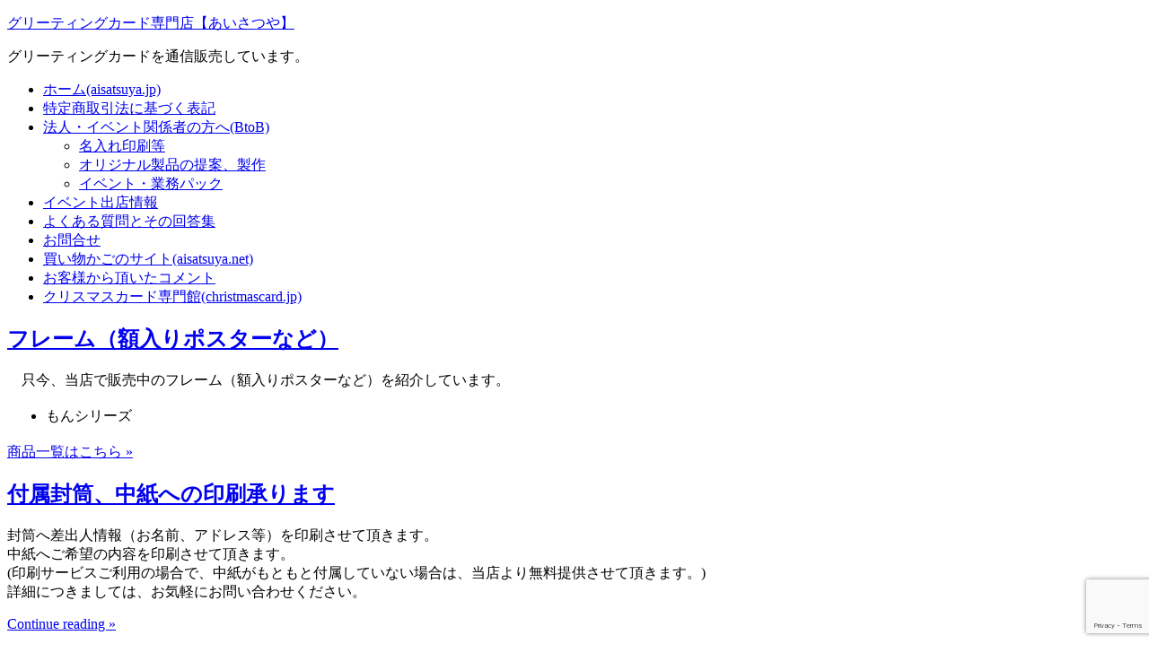

--- FILE ---
content_type: text/html; charset=UTF-8
request_url: https://www.aisatsuya.jp/category/sonota/frame/
body_size: 21650
content:
<!DOCTYPE html>
<html dir="ltr" lang="ja" prefix="og: https://ogp.me/ns#">

<head>
<meta charset="UTF-8">
<meta name="viewport" content="width=device-width, initial-scale=1">
<link rel="profile" href="http://gmpg.org/xfn/11">
<link rel="pingback" href="https://aisatsuya.jp/wp_main/xmlrpc.php">

<title>フレーム（額入りポスターなど） - グリーティングカード専門店【あいさつや】</title>

		<!-- All in One SEO 4.9.3 - aioseo.com -->
	<meta name="description" content="只今、当店で販売中のフレーム（額入りポスターなど）を紹介しています。" />
	<meta name="robots" content="max-image-preview:large" />
	<link rel="canonical" href="https://www.aisatsuya.jp/category/sonota/frame/" />
	<meta name="generator" content="All in One SEO (AIOSEO) 4.9.3" />
		<script type="application/ld+json" class="aioseo-schema">
			{"@context":"https:\/\/schema.org","@graph":[{"@type":"BreadcrumbList","@id":"https:\/\/www.aisatsuya.jp\/category\/sonota\/frame\/#breadcrumblist","itemListElement":[{"@type":"ListItem","@id":"https:\/\/www.aisatsuya.jp#listItem","position":1,"name":"\u30db\u30fc\u30e0","item":"https:\/\/www.aisatsuya.jp","nextItem":{"@type":"ListItem","@id":"https:\/\/www.aisatsuya.jp\/category\/sonota\/#listItem","name":"\u305d\u306e\u4ed6\u6587\u623f\u5177\u30fb\u53d6\u308a\u6271\u3044\u54c1"}},{"@type":"ListItem","@id":"https:\/\/www.aisatsuya.jp\/category\/sonota\/#listItem","position":2,"name":"\u305d\u306e\u4ed6\u6587\u623f\u5177\u30fb\u53d6\u308a\u6271\u3044\u54c1","item":"https:\/\/www.aisatsuya.jp\/category\/sonota\/","nextItem":{"@type":"ListItem","@id":"https:\/\/www.aisatsuya.jp\/category\/sonota\/frame\/#listItem","name":"\u30d5\u30ec\u30fc\u30e0\uff08\u984d\u5165\u308a\u30dd\u30b9\u30bf\u30fc\u306a\u3069\uff09"},"previousItem":{"@type":"ListItem","@id":"https:\/\/www.aisatsuya.jp#listItem","name":"\u30db\u30fc\u30e0"}},{"@type":"ListItem","@id":"https:\/\/www.aisatsuya.jp\/category\/sonota\/frame\/#listItem","position":3,"name":"\u30d5\u30ec\u30fc\u30e0\uff08\u984d\u5165\u308a\u30dd\u30b9\u30bf\u30fc\u306a\u3069\uff09","previousItem":{"@type":"ListItem","@id":"https:\/\/www.aisatsuya.jp\/category\/sonota\/#listItem","name":"\u305d\u306e\u4ed6\u6587\u623f\u5177\u30fb\u53d6\u308a\u6271\u3044\u54c1"}}]},{"@type":"CollectionPage","@id":"https:\/\/www.aisatsuya.jp\/category\/sonota\/frame\/#collectionpage","url":"https:\/\/www.aisatsuya.jp\/category\/sonota\/frame\/","name":"\u30d5\u30ec\u30fc\u30e0\uff08\u984d\u5165\u308a\u30dd\u30b9\u30bf\u30fc\u306a\u3069\uff09 - \u30b0\u30ea\u30fc\u30c6\u30a3\u30f3\u30b0\u30ab\u30fc\u30c9\u5c02\u9580\u5e97\u3010\u3042\u3044\u3055\u3064\u3084\u3011","description":"\u53ea\u4eca\u3001\u5f53\u5e97\u3067\u8ca9\u58f2\u4e2d\u306e\u30d5\u30ec\u30fc\u30e0\uff08\u984d\u5165\u308a\u30dd\u30b9\u30bf\u30fc\u306a\u3069\uff09\u3092\u7d39\u4ecb\u3057\u3066\u3044\u307e\u3059\u3002","inLanguage":"ja","isPartOf":{"@id":"https:\/\/www.aisatsuya.jp\/#website"},"breadcrumb":{"@id":"https:\/\/www.aisatsuya.jp\/category\/sonota\/frame\/#breadcrumblist"}},{"@type":"Organization","@id":"https:\/\/www.aisatsuya.jp\/#organization","name":"\u30b0\u30ea\u30fc\u30c6\u30a3\u30f3\u30b0\u30ab\u30fc\u30c9\u5c02\u9580\u5e97\u3010\u3042\u3044\u3055\u3064\u3084\u3011","description":"\u30b0\u30ea\u30fc\u30c6\u30a3\u30f3\u30b0\u30ab\u30fc\u30c9\u3092\u901a\u4fe1\u8ca9\u58f2\u3057\u3066\u3044\u307e\u3059\u3002","url":"https:\/\/www.aisatsuya.jp\/"},{"@type":"WebSite","@id":"https:\/\/www.aisatsuya.jp\/#website","url":"https:\/\/www.aisatsuya.jp\/","name":"\u30b0\u30ea\u30fc\u30c6\u30a3\u30f3\u30b0\u30ab\u30fc\u30c9\u5c02\u9580\u5e97\u3010\u3042\u3044\u3055\u3064\u3084\u3011","description":"\u30b0\u30ea\u30fc\u30c6\u30a3\u30f3\u30b0\u30ab\u30fc\u30c9\u3092\u901a\u4fe1\u8ca9\u58f2\u3057\u3066\u3044\u307e\u3059\u3002","inLanguage":"ja","publisher":{"@id":"https:\/\/www.aisatsuya.jp\/#organization"}}]}
		</script>
		<!-- All in One SEO -->

<link rel='dns-prefetch' href='//aisatsuya.jp' />
<link rel='dns-prefetch' href='//fonts.googleapis.com' />
<link rel="alternate" type="application/rss+xml" title="グリーティングカード専門店【あいさつや】 &raquo; フィード" href="https://www.aisatsuya.jp/feed/" />
<link rel="alternate" type="application/rss+xml" title="グリーティングカード専門店【あいさつや】 &raquo; コメントフィード" href="https://www.aisatsuya.jp/comments/feed/" />
<link rel="alternate" type="application/rss+xml" title="グリーティングカード専門店【あいさつや】 &raquo; フレーム（額入りポスターなど） カテゴリーのフィード" href="https://www.aisatsuya.jp/category/sonota/frame/feed/" />
<style id='wp-img-auto-sizes-contain-inline-css' type='text/css'>
img:is([sizes=auto i],[sizes^="auto," i]){contain-intrinsic-size:3000px 1500px}
/*# sourceURL=wp-img-auto-sizes-contain-inline-css */
</style>
<style id='wp-emoji-styles-inline-css' type='text/css'>

	img.wp-smiley, img.emoji {
		display: inline !important;
		border: none !important;
		box-shadow: none !important;
		height: 1em !important;
		width: 1em !important;
		margin: 0 0.07em !important;
		vertical-align: -0.1em !important;
		background: none !important;
		padding: 0 !important;
	}
/*# sourceURL=wp-emoji-styles-inline-css */
</style>
<style id='wp-block-library-inline-css' type='text/css'>
:root{--wp-block-synced-color:#7a00df;--wp-block-synced-color--rgb:122,0,223;--wp-bound-block-color:var(--wp-block-synced-color);--wp-editor-canvas-background:#ddd;--wp-admin-theme-color:#007cba;--wp-admin-theme-color--rgb:0,124,186;--wp-admin-theme-color-darker-10:#006ba1;--wp-admin-theme-color-darker-10--rgb:0,107,160.5;--wp-admin-theme-color-darker-20:#005a87;--wp-admin-theme-color-darker-20--rgb:0,90,135;--wp-admin-border-width-focus:2px}@media (min-resolution:192dpi){:root{--wp-admin-border-width-focus:1.5px}}.wp-element-button{cursor:pointer}:root .has-very-light-gray-background-color{background-color:#eee}:root .has-very-dark-gray-background-color{background-color:#313131}:root .has-very-light-gray-color{color:#eee}:root .has-very-dark-gray-color{color:#313131}:root .has-vivid-green-cyan-to-vivid-cyan-blue-gradient-background{background:linear-gradient(135deg,#00d084,#0693e3)}:root .has-purple-crush-gradient-background{background:linear-gradient(135deg,#34e2e4,#4721fb 50%,#ab1dfe)}:root .has-hazy-dawn-gradient-background{background:linear-gradient(135deg,#faaca8,#dad0ec)}:root .has-subdued-olive-gradient-background{background:linear-gradient(135deg,#fafae1,#67a671)}:root .has-atomic-cream-gradient-background{background:linear-gradient(135deg,#fdd79a,#004a59)}:root .has-nightshade-gradient-background{background:linear-gradient(135deg,#330968,#31cdcf)}:root .has-midnight-gradient-background{background:linear-gradient(135deg,#020381,#2874fc)}:root{--wp--preset--font-size--normal:16px;--wp--preset--font-size--huge:42px}.has-regular-font-size{font-size:1em}.has-larger-font-size{font-size:2.625em}.has-normal-font-size{font-size:var(--wp--preset--font-size--normal)}.has-huge-font-size{font-size:var(--wp--preset--font-size--huge)}.has-text-align-center{text-align:center}.has-text-align-left{text-align:left}.has-text-align-right{text-align:right}.has-fit-text{white-space:nowrap!important}#end-resizable-editor-section{display:none}.aligncenter{clear:both}.items-justified-left{justify-content:flex-start}.items-justified-center{justify-content:center}.items-justified-right{justify-content:flex-end}.items-justified-space-between{justify-content:space-between}.screen-reader-text{border:0;clip-path:inset(50%);height:1px;margin:-1px;overflow:hidden;padding:0;position:absolute;width:1px;word-wrap:normal!important}.screen-reader-text:focus{background-color:#ddd;clip-path:none;color:#444;display:block;font-size:1em;height:auto;left:5px;line-height:normal;padding:15px 23px 14px;text-decoration:none;top:5px;width:auto;z-index:100000}html :where(.has-border-color){border-style:solid}html :where([style*=border-top-color]){border-top-style:solid}html :where([style*=border-right-color]){border-right-style:solid}html :where([style*=border-bottom-color]){border-bottom-style:solid}html :where([style*=border-left-color]){border-left-style:solid}html :where([style*=border-width]){border-style:solid}html :where([style*=border-top-width]){border-top-style:solid}html :where([style*=border-right-width]){border-right-style:solid}html :where([style*=border-bottom-width]){border-bottom-style:solid}html :where([style*=border-left-width]){border-left-style:solid}html :where(img[class*=wp-image-]){height:auto;max-width:100%}:where(figure){margin:0 0 1em}html :where(.is-position-sticky){--wp-admin--admin-bar--position-offset:var(--wp-admin--admin-bar--height,0px)}@media screen and (max-width:600px){html :where(.is-position-sticky){--wp-admin--admin-bar--position-offset:0px}}

/*# sourceURL=wp-block-library-inline-css */
</style><style id='global-styles-inline-css' type='text/css'>
:root{--wp--preset--aspect-ratio--square: 1;--wp--preset--aspect-ratio--4-3: 4/3;--wp--preset--aspect-ratio--3-4: 3/4;--wp--preset--aspect-ratio--3-2: 3/2;--wp--preset--aspect-ratio--2-3: 2/3;--wp--preset--aspect-ratio--16-9: 16/9;--wp--preset--aspect-ratio--9-16: 9/16;--wp--preset--color--black: #000000;--wp--preset--color--cyan-bluish-gray: #abb8c3;--wp--preset--color--white: #ffffff;--wp--preset--color--pale-pink: #f78da7;--wp--preset--color--vivid-red: #cf2e2e;--wp--preset--color--luminous-vivid-orange: #ff6900;--wp--preset--color--luminous-vivid-amber: #fcb900;--wp--preset--color--light-green-cyan: #7bdcb5;--wp--preset--color--vivid-green-cyan: #00d084;--wp--preset--color--pale-cyan-blue: #8ed1fc;--wp--preset--color--vivid-cyan-blue: #0693e3;--wp--preset--color--vivid-purple: #9b51e0;--wp--preset--gradient--vivid-cyan-blue-to-vivid-purple: linear-gradient(135deg,rgb(6,147,227) 0%,rgb(155,81,224) 100%);--wp--preset--gradient--light-green-cyan-to-vivid-green-cyan: linear-gradient(135deg,rgb(122,220,180) 0%,rgb(0,208,130) 100%);--wp--preset--gradient--luminous-vivid-amber-to-luminous-vivid-orange: linear-gradient(135deg,rgb(252,185,0) 0%,rgb(255,105,0) 100%);--wp--preset--gradient--luminous-vivid-orange-to-vivid-red: linear-gradient(135deg,rgb(255,105,0) 0%,rgb(207,46,46) 100%);--wp--preset--gradient--very-light-gray-to-cyan-bluish-gray: linear-gradient(135deg,rgb(238,238,238) 0%,rgb(169,184,195) 100%);--wp--preset--gradient--cool-to-warm-spectrum: linear-gradient(135deg,rgb(74,234,220) 0%,rgb(151,120,209) 20%,rgb(207,42,186) 40%,rgb(238,44,130) 60%,rgb(251,105,98) 80%,rgb(254,248,76) 100%);--wp--preset--gradient--blush-light-purple: linear-gradient(135deg,rgb(255,206,236) 0%,rgb(152,150,240) 100%);--wp--preset--gradient--blush-bordeaux: linear-gradient(135deg,rgb(254,205,165) 0%,rgb(254,45,45) 50%,rgb(107,0,62) 100%);--wp--preset--gradient--luminous-dusk: linear-gradient(135deg,rgb(255,203,112) 0%,rgb(199,81,192) 50%,rgb(65,88,208) 100%);--wp--preset--gradient--pale-ocean: linear-gradient(135deg,rgb(255,245,203) 0%,rgb(182,227,212) 50%,rgb(51,167,181) 100%);--wp--preset--gradient--electric-grass: linear-gradient(135deg,rgb(202,248,128) 0%,rgb(113,206,126) 100%);--wp--preset--gradient--midnight: linear-gradient(135deg,rgb(2,3,129) 0%,rgb(40,116,252) 100%);--wp--preset--font-size--small: 13px;--wp--preset--font-size--medium: 20px;--wp--preset--font-size--large: 36px;--wp--preset--font-size--x-large: 42px;--wp--preset--spacing--20: 0.44rem;--wp--preset--spacing--30: 0.67rem;--wp--preset--spacing--40: 1rem;--wp--preset--spacing--50: 1.5rem;--wp--preset--spacing--60: 2.25rem;--wp--preset--spacing--70: 3.38rem;--wp--preset--spacing--80: 5.06rem;--wp--preset--shadow--natural: 6px 6px 9px rgba(0, 0, 0, 0.2);--wp--preset--shadow--deep: 12px 12px 50px rgba(0, 0, 0, 0.4);--wp--preset--shadow--sharp: 6px 6px 0px rgba(0, 0, 0, 0.2);--wp--preset--shadow--outlined: 6px 6px 0px -3px rgb(255, 255, 255), 6px 6px rgb(0, 0, 0);--wp--preset--shadow--crisp: 6px 6px 0px rgb(0, 0, 0);}:where(.is-layout-flex){gap: 0.5em;}:where(.is-layout-grid){gap: 0.5em;}body .is-layout-flex{display: flex;}.is-layout-flex{flex-wrap: wrap;align-items: center;}.is-layout-flex > :is(*, div){margin: 0;}body .is-layout-grid{display: grid;}.is-layout-grid > :is(*, div){margin: 0;}:where(.wp-block-columns.is-layout-flex){gap: 2em;}:where(.wp-block-columns.is-layout-grid){gap: 2em;}:where(.wp-block-post-template.is-layout-flex){gap: 1.25em;}:where(.wp-block-post-template.is-layout-grid){gap: 1.25em;}.has-black-color{color: var(--wp--preset--color--black) !important;}.has-cyan-bluish-gray-color{color: var(--wp--preset--color--cyan-bluish-gray) !important;}.has-white-color{color: var(--wp--preset--color--white) !important;}.has-pale-pink-color{color: var(--wp--preset--color--pale-pink) !important;}.has-vivid-red-color{color: var(--wp--preset--color--vivid-red) !important;}.has-luminous-vivid-orange-color{color: var(--wp--preset--color--luminous-vivid-orange) !important;}.has-luminous-vivid-amber-color{color: var(--wp--preset--color--luminous-vivid-amber) !important;}.has-light-green-cyan-color{color: var(--wp--preset--color--light-green-cyan) !important;}.has-vivid-green-cyan-color{color: var(--wp--preset--color--vivid-green-cyan) !important;}.has-pale-cyan-blue-color{color: var(--wp--preset--color--pale-cyan-blue) !important;}.has-vivid-cyan-blue-color{color: var(--wp--preset--color--vivid-cyan-blue) !important;}.has-vivid-purple-color{color: var(--wp--preset--color--vivid-purple) !important;}.has-black-background-color{background-color: var(--wp--preset--color--black) !important;}.has-cyan-bluish-gray-background-color{background-color: var(--wp--preset--color--cyan-bluish-gray) !important;}.has-white-background-color{background-color: var(--wp--preset--color--white) !important;}.has-pale-pink-background-color{background-color: var(--wp--preset--color--pale-pink) !important;}.has-vivid-red-background-color{background-color: var(--wp--preset--color--vivid-red) !important;}.has-luminous-vivid-orange-background-color{background-color: var(--wp--preset--color--luminous-vivid-orange) !important;}.has-luminous-vivid-amber-background-color{background-color: var(--wp--preset--color--luminous-vivid-amber) !important;}.has-light-green-cyan-background-color{background-color: var(--wp--preset--color--light-green-cyan) !important;}.has-vivid-green-cyan-background-color{background-color: var(--wp--preset--color--vivid-green-cyan) !important;}.has-pale-cyan-blue-background-color{background-color: var(--wp--preset--color--pale-cyan-blue) !important;}.has-vivid-cyan-blue-background-color{background-color: var(--wp--preset--color--vivid-cyan-blue) !important;}.has-vivid-purple-background-color{background-color: var(--wp--preset--color--vivid-purple) !important;}.has-black-border-color{border-color: var(--wp--preset--color--black) !important;}.has-cyan-bluish-gray-border-color{border-color: var(--wp--preset--color--cyan-bluish-gray) !important;}.has-white-border-color{border-color: var(--wp--preset--color--white) !important;}.has-pale-pink-border-color{border-color: var(--wp--preset--color--pale-pink) !important;}.has-vivid-red-border-color{border-color: var(--wp--preset--color--vivid-red) !important;}.has-luminous-vivid-orange-border-color{border-color: var(--wp--preset--color--luminous-vivid-orange) !important;}.has-luminous-vivid-amber-border-color{border-color: var(--wp--preset--color--luminous-vivid-amber) !important;}.has-light-green-cyan-border-color{border-color: var(--wp--preset--color--light-green-cyan) !important;}.has-vivid-green-cyan-border-color{border-color: var(--wp--preset--color--vivid-green-cyan) !important;}.has-pale-cyan-blue-border-color{border-color: var(--wp--preset--color--pale-cyan-blue) !important;}.has-vivid-cyan-blue-border-color{border-color: var(--wp--preset--color--vivid-cyan-blue) !important;}.has-vivid-purple-border-color{border-color: var(--wp--preset--color--vivid-purple) !important;}.has-vivid-cyan-blue-to-vivid-purple-gradient-background{background: var(--wp--preset--gradient--vivid-cyan-blue-to-vivid-purple) !important;}.has-light-green-cyan-to-vivid-green-cyan-gradient-background{background: var(--wp--preset--gradient--light-green-cyan-to-vivid-green-cyan) !important;}.has-luminous-vivid-amber-to-luminous-vivid-orange-gradient-background{background: var(--wp--preset--gradient--luminous-vivid-amber-to-luminous-vivid-orange) !important;}.has-luminous-vivid-orange-to-vivid-red-gradient-background{background: var(--wp--preset--gradient--luminous-vivid-orange-to-vivid-red) !important;}.has-very-light-gray-to-cyan-bluish-gray-gradient-background{background: var(--wp--preset--gradient--very-light-gray-to-cyan-bluish-gray) !important;}.has-cool-to-warm-spectrum-gradient-background{background: var(--wp--preset--gradient--cool-to-warm-spectrum) !important;}.has-blush-light-purple-gradient-background{background: var(--wp--preset--gradient--blush-light-purple) !important;}.has-blush-bordeaux-gradient-background{background: var(--wp--preset--gradient--blush-bordeaux) !important;}.has-luminous-dusk-gradient-background{background: var(--wp--preset--gradient--luminous-dusk) !important;}.has-pale-ocean-gradient-background{background: var(--wp--preset--gradient--pale-ocean) !important;}.has-electric-grass-gradient-background{background: var(--wp--preset--gradient--electric-grass) !important;}.has-midnight-gradient-background{background: var(--wp--preset--gradient--midnight) !important;}.has-small-font-size{font-size: var(--wp--preset--font-size--small) !important;}.has-medium-font-size{font-size: var(--wp--preset--font-size--medium) !important;}.has-large-font-size{font-size: var(--wp--preset--font-size--large) !important;}.has-x-large-font-size{font-size: var(--wp--preset--font-size--x-large) !important;}
/*# sourceURL=global-styles-inline-css */
</style>

<style id='classic-theme-styles-inline-css' type='text/css'>
/*! This file is auto-generated */
.wp-block-button__link{color:#fff;background-color:#32373c;border-radius:9999px;box-shadow:none;text-decoration:none;padding:calc(.667em + 2px) calc(1.333em + 2px);font-size:1.125em}.wp-block-file__button{background:#32373c;color:#fff;text-decoration:none}
/*# sourceURL=/wp-includes/css/classic-themes.min.css */
</style>
<link rel='stylesheet' id='contact-form-7-css' href='https://aisatsuya.jp/wp_main/wp-content/plugins/contact-form-7/includes/css/styles.css?ver=6.1.4' type='text/css' media='all' />
<link rel='stylesheet' id='parent-style-css' href='https://aisatsuya.jp/wp_main/wp-content/themes/tortuga/style.css?ver=6.9' type='text/css' media='all' />
<link rel='stylesheet' id='tortuga-stylesheet-css' href='https://aisatsuya.jp/wp_main/wp-content/themes/tortuga-child/style.css?ver=6.9' type='text/css' media='all' />
<style id='tortuga-stylesheet-inline-css' type='text/css'>
.type-post .entry-footer .post-navigation { position: absolute; clip: rect(1px, 1px, 1px, 1px); width: 1px; height: 1px; overflow: hidden; }
/*# sourceURL=tortuga-stylesheet-inline-css */
</style>
<link rel='stylesheet' id='genericons-css' href='https://aisatsuya.jp/wp_main/wp-content/themes/tortuga/css/genericons/genericons.css?ver=3.4.1' type='text/css' media='all' />
<link rel='stylesheet' id='tortuga-default-fonts-css' href='//fonts.googleapis.com/css?family=Open+Sans%3A400%2C400italic%2C700%2C700italic%7CTitillium+Web%3A400%2C400italic%2C700%2C700italic&#038;subset=latin%2Clatin-ext' type='text/css' media='all' />
<script type="text/javascript" src="https://aisatsuya.jp/wp_main/wp-includes/js/jquery/jquery.min.js?ver=3.7.1" id="jquery-core-js"></script>
<script type="text/javascript" src="https://aisatsuya.jp/wp_main/wp-includes/js/jquery/jquery-migrate.min.js?ver=3.4.1" id="jquery-migrate-js"></script>
<script type="text/javascript" src="https://aisatsuya.jp/wp_main/wp-content/themes/tortuga/js/navigation.js?ver=20160719" id="tortuga-jquery-navigation-js"></script>
<link rel="https://api.w.org/" href="https://www.aisatsuya.jp/wp-json/" /><link rel="alternate" title="JSON" type="application/json" href="https://www.aisatsuya.jp/wp-json/wp/v2/categories/166" /><link rel="EditURI" type="application/rsd+xml" title="RSD" href="https://aisatsuya.jp/wp_main/xmlrpc.php?rsd" />
<meta name="generator" content="WordPress 6.9" />
<link rel="icon" href="https://aisatsuya.jp/wp_main/wp-content/uploads/2022/03/cropped-favicon_ll-32x32.jpg" sizes="32x32" />
<link rel="icon" href="https://aisatsuya.jp/wp_main/wp-content/uploads/2022/03/cropped-favicon_ll-192x192.jpg" sizes="192x192" />
<link rel="apple-touch-icon" href="https://aisatsuya.jp/wp_main/wp-content/uploads/2022/03/cropped-favicon_ll-180x180.jpg" />
<meta name="msapplication-TileImage" content="https://aisatsuya.jp/wp_main/wp-content/uploads/2022/03/cropped-favicon_ll-270x270.jpg" />
</head>

<!-- Google tag (gtag.js) -->
<script async src="https://www.googletagmanager.com/gtag/js?id=G-F2ZF71WZNZ"></script>
<script>
  window.dataLayer = window.dataLayer || [];
  function gtag(){dataLayer.push(arguments);}
  gtag('js', new Date());

  gtag('config', 'G-F2ZF71WZNZ');
</script>

<script type = "application/ld+json" >
 { "@context" : "https://schema.org/" ,
  "@type" : "OnlineStore" ,
   "name" : "グリーティングカード専門店【あいさつや】",
   "URL" : "https://www.aisatsuya.net/",
   "keywords":"グリーティングカード,バースデーカード,クリスマスカード,誕生日カード,フォトフレームカード,ポストカード,ポストカードレター,メッセージカード,色紙,寄せ書き帳,はがき箋,一筆箋,レターセット,便箋,封筒,金封,ポチ袋,シール,付箋紙,ノート,メモパッド,日記帳,フォトアルバム,クリアケース",
   "owns":"グリーティングカード,バースデーカード,クリスマスカード,誕生日カード,フォトフレームカード,ポストカード,ポストカードレター,メッセージカード,色紙,寄せ書き帳,はがき箋,一筆箋,レターセット,便箋,封筒,金封,ポチ袋,シール,付箋紙,ノート,メモパッド,日記帳,フォトアルバム,クリアケース",
   "description":"当店では、多数の日本国内外メーカー製のグリーティングカード等を通信販売しています。小規模店ならではの小回りの利く、きめ細かいサービスが自慢です。"
 }
</script>

<body class="archive category category-frame category-166 wp-theme-tortuga wp-child-theme-tortuga-child post-layout-two-columns post-layout-columns date-hidden author-hidden">
<script>
  (function(i,s,o,g,r,a,m){i['GoogleAnalyticsObject']=r;i[r]=i[r]||function(){
  (i[r].q=i[r].q||[]).push(arguments)},i[r].l=1*new Date();a=s.createElement(o),
  m=s.getElementsByTagName(o)[0];a.async=1;a.src=g;m.parentNode.insertBefore(a,m)
  })(window,document,'script','//www.google-analytics.com/analytics.js','ga');

  ga('create', 'UA-50707953-1', 'aisatsuya.jp');
  ga('send', 'pageview');

</script>	<div id="page" class="hfeed site">

		<a class="skip-link screen-reader-text" href="#content">コンテンツへスキップ</a>

		
		<header id="masthead" class="site-header clearfix" role="banner">

			<div class="header-main container clearfix">

				<div id="logo" class="site-branding clearfix">

										
			<p class="site-title"><a href="https://www.aisatsuya.jp/" rel="home">グリーティングカード専門店【あいさつや】</a></p>

							
			<p class="site-description">グリーティングカードを通信販売しています。</p>

		
				</div><!-- .site-branding -->

				<div class="header-widgets clearfix">

					
				</div><!-- .header-widgets -->

			</div><!-- .header-main -->

			<div id="main-navigation-wrap" class="primary-navigation-wrap">

				<nav id="main-navigation" class="primary-navigation navigation container clearfix" role="navigation">

					
					<ul id="menu-%e3%83%a1%e3%82%a4%e3%83%b3" class="main-navigation-menu"><li id="menu-item-205" class="menu-item menu-item-type-custom menu-item-object-custom menu-item-home menu-item-205"><a href="https://www.aisatsuya.jp">ホーム(aisatsuya.jp)</a></li>
<li id="menu-item-206" class="menu-item menu-item-type-post_type menu-item-object-page menu-item-206"><a href="https://www.aisatsuya.jp/houki/">特定商取引法に基づく表記</a></li>
<li id="menu-item-246" class="menu-item menu-item-type-post_type menu-item-object-page menu-item-has-children menu-item-246"><a href="https://www.aisatsuya.jp/btob/">法人・イベント関係者の方へ(BtoB)</a>
<ul class="sub-menu">
	<li id="menu-item-249" class="menu-item menu-item-type-post_type menu-item-object-page menu-item-249"><a href="https://www.aisatsuya.jp/btob/print/">名入れ印刷等</a></li>
	<li id="menu-item-282" class="menu-item menu-item-type-post_type menu-item-object-page menu-item-282"><a href="https://www.aisatsuya.jp/btob/beppinseisaku/">オリジナル製品の提案、製作</a></li>
	<li id="menu-item-265" class="menu-item menu-item-type-post_type menu-item-object-page menu-item-265"><a href="https://www.aisatsuya.jp/btob/valuepack/">イベント・業務パック</a></li>
</ul>
</li>
<li id="menu-item-211" class="menu-item menu-item-type-custom menu-item-object-custom menu-item-211"><a href="https://ameblo.jp/aisatsuya/theme-10121955530.html">イベント出店情報</a></li>
<li id="menu-item-207" class="menu-item menu-item-type-custom menu-item-object-custom menu-item-207"><a href="https://faq.aisatsuya.org/">よくある質問とその回答集</a></li>
<li id="menu-item-208" class="menu-item menu-item-type-post_type menu-item-object-page menu-item-208"><a href="https://www.aisatsuya.jp/contactus/">お問合せ</a></li>
<li id="menu-item-214" class="menu-item menu-item-type-custom menu-item-object-custom menu-item-214"><a href="http://aisatsuya.net/">買い物かごのサイト(aisatsuya.net)</a></li>
<li id="menu-item-209" class="menu-item menu-item-type-custom menu-item-object-custom menu-item-209"><a href="https://yell.aisatsuya.com/">お客様から頂いたコメント</a></li>
<li id="menu-item-255" class="menu-item menu-item-type-custom menu-item-object-custom menu-item-255"><a href="http://christmascard.jp/">クリスマスカード専門館(christmascard.jp)</a></li>
</ul>				</nav><!-- #main-navigation -->

			</div>

		</header><!-- #masthead -->

		
		
		<div id="content" class="site-content container clearfix">

	<section id="primary" class="content-archive content-area">
		<main id="main" class="site-main" role="main">

		
			<header class="page-header">

				<h1 class="archive-title"><a href="https://www.aisatsuya.net/products/list?category_id=181">フレーム（額入りポスターなど）</a></h1>
<div class="archive-description">　只今、当店で販売中のフレーム（額入りポスターなど）を紹介しています。
					
<table border="0">
	<tr>
	<td>
		<ul>
		<li>もんシリーズ</li>
		</ul>
	</td>
        </tr>
      </table>
					<div class="read-more">
		<a href="https://aisatsuya.net/products/list?category_id=181" class="more-link">商品一覧はこちら &raquo;</a>

		</div>
</div>
			</header><!-- .page-header -->

			<div id="post-wrapper" class="post-wrapper clearfix">

				
<div class="post-column clearfix">

	<article id="post-698" class="post-698 post type-post status-publish format-standard hentry category-100drine category-l2_size_2 category-l2_size_stand category-puchimc category-two category-cozycaproducts category-dbruna category-easeproducts category-emmaball category-fineimpressions category-freedomgreetings category-sympathy-gallerycollection category-kg_size category-leafworkcompany category-l_size_2 category-l_size category-l_size_stand category-monkuhouse category-naminami category-nbc category-ottotrading category-papermoonintljapan category-partytune category-seasonsgreetings category-skipstepanimals category-spacegallery category-yokomorishita category-aisatsuya category-kourin category-iwasakichihiro category-iwabuchisachiko category-congratulations category-yell category-sympathy category-getwell category-apology category-shinkansen category-sonota category-teruterutenshi category-postcardpad category-miniletterpad category-monseries category-activecorporation category-anpanman-series category-wedding-sonota category-ericcarle category-mc category-cardfolder category-gallerycollection category-clearfile category-christmas category-clothespin category-graphicstation category-greetingcard category-greetinglife category-coco category-colobockle category-sarahbattle category-sunstar category-sanrio category-sanrio-series category-seal category-snoopy category-smilecollection category-disney category-toconuts category-notebook category-heartartcollection category-hardcover category-peacockbrand category-photoalbum category-photoframecard category-friendship category-frame category-frontia category-bookmaker category-bearswish category-penelope category-postcard category-postcardletter category-pc-100drine category-dick_bruna-pc category-nami_nami-pc category-norman_rockwell-pc category-peaceful_nature-pc category-yoko_morishita-pc category-iwasakichihiro-pc category-iwabuchisachiko-postcard category-okabetetsuro-pc category-monseries-pc category-christmas-postcard category-coco-pc category-snoopy-pc category-smilecollection-pc category-bearswish-pc category-moomin-pc category-gaspard_et_lisa-pc category-winter-pc category-omedetou-pc category-summer-pc category-yasukawa_shinji-pc category-nengahagaki category-mikiyuuseki-pc category-thankyou-pc category-spring-pc category-toyokunihonda-postcard category-sarennagata-pc category-kataokatsurutaro-pc category-dog-pc category-animal-pc category-dog-christmas-pc category-dog-winter-pc category-dog-summer-pc category-dog-spring-pc category-dog-autumn-pc category-dog-tuunen-pc category-cat-pc category-cat-christmas-pc category-cat-winter-pc category-cat-summer-pc category-cat-spring-pc category-cat-autumn-pc category-cat-tuunen-pc category-autumn-pc category-takehisayumeji-pc category-birthday-pc category-flower-pc category-pochi category-midori category-minigiftcard category-minisanta category-miniletterset category-minienvelope category-mini category-moomin category-messagecard category-memopad category-maker category-gaspardetlisa category-letterset category-valentine category-ippitsufuu category-ippitsusen category-chuugaku category-series category-fusenshi category-letterpad category-letter category-freshmanyell category-baby category-sotsugyou category-shiyuu category-wazakka category-foryou category-formal_design_foryou_card category-foryou_bearswish category-wafuu_design_foryou_card category-gakkensf category-housekeepingbook category-yosegakicho category-envelope category-nyuugaku category-nenmatsunenshi category-youchien category-thankyou category-osusume category-nihonhallmark category-diary category-spring category-prosperouslunarnewyear category-summergreetings category-toyokunihonda category-hinamatsuri category-mothersday category-minatoya category-fathersday category-kataokatsurutaro category-dog category-cat category-usecase category-autumn category-kodomonohi category-wedding category-one category-signalbum category-signcard category-hyogensya category-dbruna-bir category-birthdaycard category-partytune-bir category-teruterutenshi-bir category-monseries-bir category-anpanman-bir category-coco-bir category-sanrio-bir category-snoopy-bir category-smileface-bir category-disney-bir category-formal_design_birthday_card category-bears_wish-bir category-moomim-bir category-musicbox_birthdaycard category-humor_birthdaycard category-gaspardetlisa-bir category-wafuu-bir category-import_birthday_card category-animal-bir category-late_birthday_card category-kinpuu category-gc category-kinpuu_all category-tableware category-koukou category-size2l">

		
		<header class="entry-header">

			<h2 class="entry-title"><a href="https://www.aisatsuya.jp/usecase/greetingcard/print/" rel="bookmark">付属封筒、中紙への印刷承ります</a></h2>


		</header><!-- .entry-header -->

		<div class="entry-content entry-excerpt clearfix">

			<p>封筒へ差出人情報（お名前、アドレス等）を印刷させて頂きます。<br />
中紙へご希望の内容を印刷させて頂きます。<br />
(印刷サービスご利用の場合で、中紙がもともと付属していない場合は、当店より無料提供させて頂きます。)<br />
詳細につきましては、お気軽にお問い合わせください。</p>

		</div><!-- .entry-content -->

		<div class="read-more">
		<a href="https://www.aisatsuya.jp/usecase/greetingcard/print/" class="more-link">Continue reading &raquo;</a>

		</div>

	</article>

</div>

			</div>

			
		
<!-- 新サイト・更新しながら公開中 -->
<div class="post-column clearfix">

	<article id="post" class="post-19 post type-post status-publish format-standard hentry">
		
		<header class="entry-header">
<a href="#"><img src="https://www.aisatsuya.com/img/pagetop.gif" width="88" height="17" alt="このページの先頭へ戻る" border="0" align="right"></a>
			<h2 class="entry-title">新サイト・更新しながら公開中</h2>
		</header><!-- .entry-header -->

		<div class="entry-content entry-excerpt clearfix">

			　 只今、全ページSSL対応に向けてサイトリニューアルをしながら公開（通常営業）しちゃっています。<br />　<a href="http://aisatsuya.net/">aisatsuya.net</a>に他にも商品がございますので、合わせてご検討頂けましたら幸いです。（買い物かごは同じなので、購入手続きは1度、お支払い＆発送も一緒に対応致します。）

		</div><!-- .entry-content -->

	</article>

</div>
<!-- 新サイト・更新しながら公開中 -->
		</main><!-- #main -->
	</section><!-- #primary -->

	
	<section id="secondary" class="sidebar widget-area clearfix" role="complementary">

		<div class="widget-wrap"><aside id="bcn_widget-4" class="widget widget_breadcrumb_navxt clearfix"><div class="breadcrumbs" vocab="https://schema.org/" typeof="BreadcrumbList"><span property="itemListElement" typeof="ListItem"><a property="item" typeof="WebPage" title="その他文房具・取り扱い品のカテゴリーアーカイブへ移動" href="https://www.aisatsuya.jp/category/sonota/" class="taxonomy category"><span property="name">その他文房具・取り扱い品</span></a><meta property="position" content="1"></span> &gt; <span property="itemListElement" typeof="ListItem"><span property="name">フレーム（額入りポスターなど）</span><meta property="position" content="2"></span></div></aside></div><div class="widget-wrap"><aside id="nav_menu-5" class="widget widget_nav_menu clearfix"><div class="widget-header"><h3 class="widget-title">グリーティングカード（用途別）</h3></div><div class="menu-%e3%82%b0%e3%83%aa%e3%83%bc%e3%83%86%e3%82%a3%e3%83%b3%e3%82%b0%e3%82%ab%e3%83%bc%e3%83%89%e7%94%a8%e9%80%94%e5%88%a5-container"><ul id="menu-%e3%82%b0%e3%83%aa%e3%83%bc%e3%83%86%e3%82%a3%e3%83%b3%e3%82%b0%e3%82%ab%e3%83%bc%e3%83%89%e7%94%a8%e9%80%94%e5%88%a5" class="menu"><li id="menu-item-309" class="menu-item menu-item-type-taxonomy menu-item-object-category menu-item-309"><a href="https://www.aisatsuya.jp/category/usecase/greetingcard/birthdaycard/">誕生日カード</a></li>
<li id="menu-item-289" class="menu-item menu-item-type-taxonomy menu-item-object-category menu-item-289"><a href="https://www.aisatsuya.jp/category/usecase/greetingcard/congratulations/">おめでとう（各種お祝い）</a></li>
<li id="menu-item-297" class="menu-item menu-item-type-taxonomy menu-item-object-category menu-item-297"><a href="https://www.aisatsuya.jp/category/usecase/greetingcard/baby/">出産祝い</a></li>
<li id="menu-item-308" class="menu-item menu-item-type-taxonomy menu-item-object-category menu-item-308"><a href="https://www.aisatsuya.jp/category/usecase/greetingcard/wedding/">結婚祝い</a></li>
<li id="menu-item-300" class="menu-item menu-item-type-taxonomy menu-item-object-category menu-item-300"><a href="https://www.aisatsuya.jp/category/usecase/greetingcard/thankyou/">感謝・御礼</a></li>
<li id="menu-item-298" class="menu-item menu-item-type-taxonomy menu-item-object-category menu-item-298"><a href="https://www.aisatsuya.jp/category/usecase/greetingcard/foryou/">多目的</a></li>
<li id="menu-item-293" class="menu-item menu-item-type-taxonomy menu-item-object-category menu-item-293"><a href="https://www.aisatsuya.jp/category/usecase/greetingcard/apology/">お詫び（仲直り）</a></li>
<li id="menu-item-311" class="menu-item menu-item-type-taxonomy menu-item-object-category menu-item-311"><a href="https://www.aisatsuya.jp/category/usecase/greetingcard/friendship/">フレンドシップ</a></li>
<li id="menu-item-295" class="menu-item menu-item-type-taxonomy menu-item-object-category menu-item-295"><a href="https://www.aisatsuya.jp/category/usecase/greetingcard/valentine/">ヴァレンタイン</a></li>
<li id="menu-item-292" class="menu-item menu-item-type-taxonomy menu-item-object-category menu-item-292"><a href="https://www.aisatsuya.jp/category/usecase/greetingcard/getwell/">お見舞い</a></li>
<li id="menu-item-291" class="menu-item menu-item-type-taxonomy menu-item-object-category menu-item-291"><a href="https://www.aisatsuya.jp/category/usecase/greetingcard/sympathy/">お悔み</a></li>
<li id="menu-item-303" class="menu-item menu-item-type-taxonomy menu-item-object-category menu-item-303"><a href="https://www.aisatsuya.jp/category/usecase/greetingcard/hinamatsuri/">桃の節句・ひな祭り</a></li>
<li id="menu-item-301" class="menu-item menu-item-type-taxonomy menu-item-object-category menu-item-301"><a href="https://www.aisatsuya.jp/category/usecase/greetingcard/spring/">春柄カード</a></li>
<li id="menu-item-290" class="menu-item menu-item-type-taxonomy menu-item-object-category menu-item-290"><a href="https://www.aisatsuya.jp/category/usecase/greetingcard/yell/">お別れ、旅立ち、応援</a></li>
<li id="menu-item-296" class="menu-item menu-item-type-taxonomy menu-item-object-category menu-item-296"><a href="https://www.aisatsuya.jp/category/usecase/greetingcard/freshmanyell/">入園・入学・進学・卒業祝い</a></li>
<li id="menu-item-304" class="menu-item menu-item-type-taxonomy menu-item-object-category menu-item-304"><a href="https://www.aisatsuya.jp/category/usecase/greetingcard/mothersday/">母の日</a></li>
<li id="menu-item-307" class="menu-item menu-item-type-taxonomy menu-item-object-category menu-item-307"><a href="https://www.aisatsuya.jp/category/usecase/greetingcard/kodomonohi/">端午の節句</a></li>
<li id="menu-item-305" class="menu-item menu-item-type-taxonomy menu-item-object-category menu-item-305"><a href="https://www.aisatsuya.jp/category/usecase/greetingcard/fathersday/">父の日</a></li>
<li id="menu-item-302" class="menu-item menu-item-type-taxonomy menu-item-object-category menu-item-302"><a href="https://www.aisatsuya.jp/category/usecase/greetingcard/summergreetings/">暑中見舞・残暑見舞</a></li>
<li id="menu-item-306" class="menu-item menu-item-type-taxonomy menu-item-object-category menu-item-306"><a href="https://www.aisatsuya.jp/category/usecase/greetingcard/autumn/">秋柄カード</a></li>
<li id="menu-item-299" class="menu-item menu-item-type-taxonomy menu-item-object-category menu-item-has-children menu-item-299"><a href="https://www.aisatsuya.jp/category/usecase/greetingcard/nenmatsunenshi/">年末年始のご挨拶</a>
<ul class="sub-menu">
	<li id="menu-item-288" class="menu-item menu-item-type-taxonomy menu-item-object-category menu-item-288"><a href="https://www.aisatsuya.jp/category/usecase/greetingcard/nenmatsunenshi/seasonsgreetings/">Season&#8217;s Greetings、Happy Holidays</a></li>
	<li id="menu-item-310" class="menu-item menu-item-type-taxonomy menu-item-object-category menu-item-310"><a href="https://www.aisatsuya.jp/category/usecase/greetingcard/nenmatsunenshi/prosperouslunarnewyear/">春節祝い</a></li>
</ul>
</li>
</ul></div></aside></div><div class="widget-wrap"><aside id="nav_menu-9" class="widget widget_nav_menu clearfix"><div class="widget-header"><h3 class="widget-title">メッセージと写真も贈（送）る</h3></div><div class="menu-%e3%83%95%e3%82%a9%e3%83%88%e3%83%95%e3%83%ac%e3%83%bc%e3%83%a0%e3%82%ab%e3%83%bc%e3%83%89-container"><ul id="menu-%e3%83%95%e3%82%a9%e3%83%88%e3%83%95%e3%83%ac%e3%83%bc%e3%83%a0%e3%82%ab%e3%83%bc%e3%83%89" class="menu"><li id="menu-item-449" class="menu-item menu-item-type-taxonomy menu-item-object-category menu-item-has-children menu-item-449"><a href="https://www.aisatsuya.jp/category/usecase/photoframecard/">フォトフレームカード</a>
<ul class="sub-menu">
	<li id="menu-item-446" class="menu-item menu-item-type-taxonomy menu-item-object-category menu-item-has-children menu-item-446"><a href="https://www.aisatsuya.jp/category/usecase/photoframecard/l_size/">L判写真用</a>
	<ul class="sub-menu">
		<li id="menu-item-448" class="menu-item menu-item-type-taxonomy menu-item-object-category menu-item-448"><a href="https://www.aisatsuya.jp/category/usecase/photoframecard/l_size/l_size_stand/">L判写真用（立てて飾れるタイプ）</a></li>
		<li id="menu-item-447" class="menu-item menu-item-type-taxonomy menu-item-object-category menu-item-447"><a href="https://www.aisatsuya.jp/category/usecase/photoframecard/l_size/l_size_2/">L判写真2枚以上セット可能</a></li>
	</ul>
</li>
	<li id="menu-item-445" class="menu-item menu-item-type-taxonomy menu-item-object-category menu-item-445"><a href="https://www.aisatsuya.jp/category/usecase/photoframecard/kg_size/">KG判写真用</a></li>
	<li id="menu-item-453" class="menu-item menu-item-type-taxonomy menu-item-object-category menu-item-has-children menu-item-453"><a href="https://www.aisatsuya.jp/category/usecase/photoframecard/size2l/">２L判写真用</a>
	<ul class="sub-menu">
		<li id="menu-item-444" class="menu-item menu-item-type-taxonomy menu-item-object-category menu-item-444"><a href="https://www.aisatsuya.jp/category/usecase/photoframecard/size2l/l2_size_stand/">2L判写真用（立てて飾れるタイプ）</a></li>
		<li id="menu-item-443" class="menu-item menu-item-type-taxonomy menu-item-object-category menu-item-443"><a href="https://www.aisatsuya.jp/category/usecase/photoframecard/size2l/l2_size_2/">2L判写真2枚以上セット可能</a></li>
	</ul>
</li>
</ul>
</li>
<li id="menu-item-452" class="menu-item menu-item-type-taxonomy menu-item-object-category menu-item-452"><a href="https://www.aisatsuya.jp/category/usecase/photoframecard/signalbum/">色紙アルバム</a></li>
<li id="menu-item-450" class="menu-item menu-item-type-taxonomy menu-item-object-category menu-item-450"><a href="https://www.aisatsuya.jp/category/sonota/photoalbum/">フォトアルバム</a></li>
</ul></div></aside></div><div class="widget-wrap"><aside id="nav_menu-6" class="widget widget_nav_menu clearfix"><div class="widget-header"><h3 class="widget-title">グリーティングカード以外の商品</h3></div><div class="menu-gc%e4%bb%a5%e5%a4%96-container"><ul id="menu-gc%e4%bb%a5%e5%a4%96" class="menu"><li id="menu-item-357" class="menu-item menu-item-type-taxonomy menu-item-object-category menu-item-357"><a href="https://www.aisatsuya.jp/category/usecase/minigiftcard/">ミニギフトカード</a></li>
<li id="menu-item-358" class="menu-item menu-item-type-taxonomy menu-item-object-category menu-item-358"><a href="https://www.aisatsuya.jp/category/usecase/messagecard/">メッセージカード</a></li>
<li id="menu-item-356" class="menu-item menu-item-type-taxonomy menu-item-object-category menu-item-356"><a href="https://www.aisatsuya.jp/category/usecase/postcard/">ポストカード</a></li>
<li id="menu-item-360" class="menu-item menu-item-type-taxonomy menu-item-object-category menu-item-360"><a href="https://www.aisatsuya.jp/category/usecase/letter/postcardletter/">ポストカードレター</a></li>
<li id="menu-item-346" class="menu-item menu-item-type-taxonomy menu-item-object-category menu-item-346"><a href="https://www.aisatsuya.jp/category/usecase/postcardpad/">はがき箋</a></li>
<li id="menu-item-365" class="menu-item menu-item-type-taxonomy menu-item-object-category menu-item-has-children menu-item-365"><a href="https://www.aisatsuya.jp/category/usecase/letter/">便箋、封筒類</a>
<ul class="sub-menu">
	<li id="menu-item-366" class="menu-item menu-item-type-taxonomy menu-item-object-category menu-item-366"><a href="https://www.aisatsuya.jp/category/usecase/letter/letterset/">レターセット</a></li>
	<li id="menu-item-368" class="menu-item menu-item-type-taxonomy menu-item-object-category menu-item-368"><a href="https://www.aisatsuya.jp/category/usecase/letter/letterpad/">便箋</a></li>
	<li id="menu-item-369" class="menu-item menu-item-type-taxonomy menu-item-object-category menu-item-369"><a href="https://www.aisatsuya.jp/category/usecase/letter/envelope/">封筒</a></li>
	<li id="menu-item-361" class="menu-item menu-item-type-taxonomy menu-item-object-category menu-item-361"><a href="https://www.aisatsuya.jp/category/usecase/letter/miniletterset/">ミニレターセット</a></li>
	<li id="menu-item-347" class="menu-item menu-item-type-taxonomy menu-item-object-category menu-item-347"><a href="https://www.aisatsuya.jp/category/usecase/letter/miniletterpad/">ひとこと箋</a></li>
	<li id="menu-item-362" class="menu-item menu-item-type-taxonomy menu-item-object-category menu-item-362"><a href="https://www.aisatsuya.jp/category/usecase/letter/minienvelope/">ミニ封筒</a></li>
	<li id="menu-item-367" class="menu-item menu-item-type-taxonomy menu-item-object-category menu-item-367"><a href="https://www.aisatsuya.jp/category/usecase/letter/ippitsusen/">一筆箋</a></li>
</ul>
</li>
<li id="menu-item-355" class="menu-item menu-item-type-taxonomy menu-item-object-category menu-item-355"><a href="https://www.aisatsuya.jp/category/sonota/memopad/">メモパッド</a></li>
<li id="menu-item-351" class="menu-item menu-item-type-taxonomy menu-item-object-category menu-item-351"><a href="https://www.aisatsuya.jp/category/sonota/notebook/">ノート</a></li>
<li id="menu-item-374" class="menu-item menu-item-type-taxonomy menu-item-object-category menu-item-374"><a href="https://www.aisatsuya.jp/category/sonota/fusenshi/">付箋紙（貼って剥がせるメモ）</a></li>
<li id="menu-item-354" class="menu-item menu-item-type-taxonomy menu-item-object-category menu-item-354"><a href="https://www.aisatsuya.jp/category/sonota/bookmaker/">ブックマーカー</a></li>
<li id="menu-item-350" class="menu-item menu-item-type-taxonomy menu-item-object-category menu-item-350"><a href="https://www.aisatsuya.jp/category/sonota/seal/">シール＆ステッカー</a></li>
<li id="menu-item-349" class="menu-item menu-item-type-taxonomy menu-item-object-category menu-item-349"><a href="https://www.aisatsuya.jp/category/sonota/clearfile/">クリアファイル類</a></li>
<li id="menu-item-352" class="menu-item menu-item-type-taxonomy menu-item-object-category menu-item-352"><a href="https://www.aisatsuya.jp/category/sonota/photoalbum/">フォトアルバム</a></li>
<li id="menu-item-353" class="menu-item menu-item-type-taxonomy menu-item-object-category current-menu-item menu-item-353"><a href="https://www.aisatsuya.jp/category/sonota/frame/" aria-current="page">フレーム（額入りポスターなど）</a></li>
<li id="menu-item-343" class="menu-item menu-item-type-taxonomy menu-item-object-category menu-item-343"><a href="https://www.aisatsuya.jp/category/sonota/cardfolder/">カードホルダー</a></li>
<li id="menu-item-370" class="menu-item menu-item-type-taxonomy menu-item-object-category menu-item-has-children menu-item-370"><a href="https://www.aisatsuya.jp/category/usecase/signcard/">色紙類</a>
<ul class="sub-menu">
	<li id="menu-item-372" class="menu-item menu-item-type-taxonomy menu-item-object-category menu-item-372"><a href="https://www.aisatsuya.jp/category/usecase/signcard/one/">色紙</a></li>
	<li id="menu-item-364" class="menu-item menu-item-type-taxonomy menu-item-object-category menu-item-364"><a href="https://www.aisatsuya.jp/category/usecase/signcard/mini/">ミニ色紙</a></li>
	<li id="menu-item-345" class="menu-item menu-item-type-taxonomy menu-item-object-category menu-item-345"><a href="https://www.aisatsuya.jp/category/usecase/signcard/two/">2つ折り色紙</a></li>
	<li id="menu-item-344" class="menu-item menu-item-type-taxonomy menu-item-object-category menu-item-344"><a href="https://www.aisatsuya.jp/category/usecase/signcard/puchimc/">2つ折り・プチカード付色紙</a></li>
	<li id="menu-item-371" class="menu-item menu-item-type-taxonomy menu-item-object-category menu-item-has-children menu-item-371"><a href="https://www.aisatsuya.jp/category/usecase/signcard/yosegakicho/">寄せ書き帳</a>
	<ul class="sub-menu">
		<li id="menu-item-419" class="menu-item menu-item-type-taxonomy menu-item-object-category menu-item-419"><a href="https://www.aisatsuya.jp/category/usecase/signcard/yosegakicho/hardcover/">ハードカバーブックタイプ</a></li>
		<li id="menu-item-348" class="menu-item menu-item-type-taxonomy menu-item-object-category menu-item-348"><a href="https://www.aisatsuya.jp/category/usecase/signcard/yosegakicho/mc/">カードタイプ</a></li>
	</ul>
</li>
	<li id="menu-item-378" class="menu-item menu-item-type-taxonomy menu-item-object-category menu-item-378"><a href="https://www.aisatsuya.jp/category/usecase/photoframecard/signalbum/">色紙アルバム</a></li>
</ul>
</li>
<li id="menu-item-376" class="menu-item menu-item-type-taxonomy menu-item-object-category menu-item-376"><a href="https://www.aisatsuya.jp/category/sonota/housekeepingbook/">家計簿・こづかい帳</a></li>
<li id="menu-item-377" class="menu-item menu-item-type-taxonomy menu-item-object-category menu-item-377"><a href="https://www.aisatsuya.jp/category/sonota/diary/">日記帳</a></li>
<li id="menu-item-380" class="menu-item menu-item-type-taxonomy menu-item-object-category menu-item-has-children menu-item-380"><a href="https://www.aisatsuya.jp/category/usecase/kinpuu_all/">金封類</a>
<ul class="sub-menu">
	<li id="menu-item-379" class="menu-item menu-item-type-taxonomy menu-item-object-category menu-item-379"><a href="https://www.aisatsuya.jp/category/usecase/kinpuu_all/kinpuu/">金封</a></li>
	<li id="menu-item-363" class="menu-item menu-item-type-taxonomy menu-item-object-category menu-item-363"><a href="https://www.aisatsuya.jp/category/usecase/kinpuu_all/pochi/">ポチ袋</a></li>
	<li id="menu-item-373" class="menu-item menu-item-type-taxonomy menu-item-object-category menu-item-373"><a href="https://www.aisatsuya.jp/category/usecase/kinpuu_all/ippitsufuu/">一筆封</a></li>
</ul>
</li>
<li id="menu-item-342" class="menu-item menu-item-type-taxonomy menu-item-object-category menu-item-342"><a href="https://www.aisatsuya.jp/category/sonota/wedding-sonota/">ウエディング用品</a></li>
<li id="menu-item-375" class="menu-item menu-item-type-taxonomy menu-item-object-category menu-item-375"><a href="https://www.aisatsuya.jp/category/sonota/wazakka/">和雑貨</a></li>
<li id="menu-item-381" class="menu-item menu-item-type-taxonomy menu-item-object-category menu-item-381"><a href="https://www.aisatsuya.jp/category/sonota/tableware/">食器類</a></li>
</ul></div></aside></div><div class="widget-wrap"><aside id="nav_menu-8" class="widget widget_nav_menu clearfix"><div class="widget-header"><h3 class="widget-title">人気シリーズ、作家別</h3></div><div class="menu-%e4%ba%ba%e6%b0%97%e3%82%b7%e3%83%aa%e3%83%bc%e3%82%ba%e3%80%81%e4%bd%9c%e5%ae%b6%e5%88%a5%e5%88%86%e9%a1%9e-container"><ul id="menu-%e4%ba%ba%e6%b0%97%e3%82%b7%e3%83%aa%e3%83%bc%e3%82%ba%e3%80%81%e4%bd%9c%e5%ae%b6%e5%88%a5%e5%88%86%e9%a1%9e" class="menu"><li id="menu-item-407" class="menu-item menu-item-type-taxonomy menu-item-object-category menu-item-407"><a href="https://www.aisatsuya.jp/category/series/bearswish/">ベアーズウイッシュ</a></li>
<li id="menu-item-402" class="menu-item menu-item-type-taxonomy menu-item-object-category menu-item-402"><a href="https://www.aisatsuya.jp/category/series/coco/">ココちゃん(COCO)</a></li>
<li id="menu-item-390" class="menu-item menu-item-type-taxonomy menu-item-object-category menu-item-390"><a href="https://www.aisatsuya.jp/category/series/monseries/">もんシリーズ</a></li>
<li id="menu-item-404" class="menu-item menu-item-type-taxonomy menu-item-object-category menu-item-404"><a href="https://www.aisatsuya.jp/category/series/snoopy/">スヌーピー(SNOOPY)</a></li>
<li id="menu-item-383" class="menu-item menu-item-type-taxonomy menu-item-object-category menu-item-383"><a href="https://www.aisatsuya.jp/category/series/dbruna/">Dick Bruna(Miffy)</a></li>
<li id="menu-item-408" class="menu-item menu-item-type-taxonomy menu-item-object-category menu-item-408"><a href="https://www.aisatsuya.jp/category/series/moomin/">ムーミン</a></li>
<li id="menu-item-409" class="menu-item menu-item-type-taxonomy menu-item-object-category menu-item-409"><a href="https://www.aisatsuya.jp/category/series/gaspardetlisa/">リサとガスパール(Gaspard et Lisa)</a></li>
<li id="menu-item-391" class="menu-item menu-item-type-taxonomy menu-item-object-category menu-item-391"><a href="https://www.aisatsuya.jp/category/series/anpanman-series/">アンパンマン</a></li>
<li id="menu-item-406" class="menu-item menu-item-type-taxonomy menu-item-object-category menu-item-406"><a href="https://www.aisatsuya.jp/category/series/disney/">ディズニー(Disney)</a></li>
<li id="menu-item-403" class="menu-item menu-item-type-taxonomy menu-item-object-category menu-item-403"><a href="https://www.aisatsuya.jp/category/series/sanrio-series/">サンリオキャラクター</a></li>
<li id="menu-item-388" class="menu-item menu-item-type-taxonomy menu-item-object-category menu-item-388"><a href="https://www.aisatsuya.jp/category/series/shinkansen/">しんかんせん</a></li>
<li id="menu-item-405" class="menu-item menu-item-type-taxonomy menu-item-object-category menu-item-405"><a href="https://www.aisatsuya.jp/category/series/smilecollection/">スマイル</a></li>
<li id="menu-item-385" class="menu-item menu-item-type-taxonomy menu-item-object-category menu-item-385"><a href="https://www.aisatsuya.jp/category/series/partytune/">Party Tune</a></li>
<li id="menu-item-382" class="menu-item menu-item-type-taxonomy menu-item-object-category menu-item-382"><a href="https://www.aisatsuya.jp/category/series/100drine/">100drine</a></li>
<li id="menu-item-389" class="menu-item menu-item-type-taxonomy menu-item-object-category menu-item-389"><a href="https://www.aisatsuya.jp/category/series/teruterutenshi/">てるてる天使</a></li>
<li id="menu-item-386" class="menu-item menu-item-type-taxonomy menu-item-object-category menu-item-386"><a href="https://www.aisatsuya.jp/category/series/yokomorishita/">Yoko Morishita</a></li>
<li id="menu-item-387" class="menu-item menu-item-type-taxonomy menu-item-object-category menu-item-387"><a href="https://www.aisatsuya.jp/category/series/iwabuchisachiko/">いわぶちさちこ</a></li>
<li id="menu-item-384" class="menu-item menu-item-type-taxonomy menu-item-object-category menu-item-384"><a href="https://www.aisatsuya.jp/category/series/naminami/">nami nami</a></li>
<li id="menu-item-493" class="menu-item menu-item-type-taxonomy menu-item-object-category menu-item-493"><a href="https://www.aisatsuya.jp/category/series/kataokatsurutaro/">片岡鶴太郎</a></li>
<li id="menu-item-410" class="menu-item menu-item-type-taxonomy menu-item-object-category menu-item-410"><a href="https://www.aisatsuya.jp/category/series/toyokunihonda/">本多豊國</a></li>
<li id="menu-item-411" class="menu-item menu-item-type-taxonomy menu-item-object-category menu-item-411"><a href="https://www.aisatsuya.jp/category/series/dog/">犬・イヌ・ワンコ</a></li>
<li id="menu-item-412" class="menu-item menu-item-type-taxonomy menu-item-object-category menu-item-412"><a href="https://www.aisatsuya.jp/category/series/cat/">猫・ネコ・ニャンコ</a></li>
</ul></div></aside></div><div class="widget-wrap"><aside id="nav_menu-7" class="widget widget_nav_menu clearfix"><div class="widget-header"><h3 class="widget-title">メーカー別分類</h3></div><div class="menu-%e3%83%a1%e3%83%bc%e3%82%ab%e3%83%bc%e5%88%a5%e5%88%86%e9%a1%9e-container"><ul id="menu-%e3%83%a1%e3%83%bc%e3%82%ab%e3%83%bc%e5%88%a5%e5%88%86%e9%a1%9e" class="menu"><li id="menu-item-312" class="menu-item menu-item-type-taxonomy menu-item-object-category menu-item-312"><a href="https://www.aisatsuya.jp/category/maker/easeproducts/">EASE Products</a></li>
<li id="menu-item-338" class="menu-item menu-item-type-taxonomy menu-item-object-category menu-item-338"><a href="https://www.aisatsuya.jp/category/maker/nihonhallmark/">日本ホールマーク</a></li>
<li id="menu-item-330" class="menu-item menu-item-type-taxonomy menu-item-object-category menu-item-330"><a href="https://www.aisatsuya.jp/category/maker/sanrio/">サンリオ</a></li>
<li id="menu-item-337" class="menu-item menu-item-type-taxonomy menu-item-object-category menu-item-337"><a href="https://www.aisatsuya.jp/category/maker/gakkensf/">学研ステイフル</a></li>
<li id="menu-item-324" class="menu-item menu-item-type-taxonomy menu-item-object-category menu-item-324"><a href="https://www.aisatsuya.jp/category/maker/activecorporation/">アクティブコーポレーション</a></li>
<li id="menu-item-328" class="menu-item menu-item-type-taxonomy menu-item-object-category menu-item-328"><a href="https://www.aisatsuya.jp/category/maker/greetinglife/">グリーティング・ライフ</a></li>
<li id="menu-item-327" class="menu-item menu-item-type-taxonomy menu-item-object-category menu-item-327"><a href="https://www.aisatsuya.jp/category/maker/graphicstation/">グラフィックステーション</a></li>
<li id="menu-item-333" class="menu-item menu-item-type-taxonomy menu-item-object-category menu-item-333"><a href="https://www.aisatsuya.jp/category/maker/frontia/">フロンティア</a></li>
<li id="menu-item-326" class="menu-item menu-item-type-taxonomy menu-item-object-category menu-item-326"><a href="https://www.aisatsuya.jp/category/maker/clothespin/">クローズ・ピン</a></li>
<li id="menu-item-340" class="menu-item menu-item-type-taxonomy menu-item-object-category menu-item-has-children menu-item-340"><a href="https://www.aisatsuya.jp/category/maker/hyogensya/">表現社</a>
<ul class="sub-menu">
	<li id="menu-item-335" class="menu-item menu-item-type-taxonomy menu-item-object-category menu-item-335"><a href="https://www.aisatsuya.jp/category/maker/hyogensya/peacockbrand/">ピーコック印</a></li>
	<li id="menu-item-341" class="menu-item menu-item-type-taxonomy menu-item-object-category menu-item-341"><a href="https://www.aisatsuya.jp/category/maker/hyogensya/cozycaproducts/">COZYCA products</a></li>
</ul>
</li>
<li id="menu-item-318" class="menu-item menu-item-type-taxonomy menu-item-object-category menu-item-318"><a href="https://www.aisatsuya.jp/category/maker/nbc/">NBC-inc</a></li>
<li id="menu-item-317" class="menu-item menu-item-type-taxonomy menu-item-object-category menu-item-317"><a href="https://www.aisatsuya.jp/category/maker/monkuhouse/">MONKU HOUSE</a></li>
<li id="menu-item-339" class="menu-item menu-item-type-taxonomy menu-item-object-category menu-item-339"><a href="https://www.aisatsuya.jp/category/maker/minatoya/">港屋</a></li>
<li id="menu-item-336" class="menu-item menu-item-type-taxonomy menu-item-object-category menu-item-336"><a href="https://www.aisatsuya.jp/category/maker/shiyuu/">古川紙工</a></li>
<li id="menu-item-323" class="menu-item menu-item-type-taxonomy menu-item-object-category menu-item-323"><a href="https://www.aisatsuya.jp/category/maker/kourin/">あとりえ　こうりん</a></li>
<li id="menu-item-319" class="menu-item menu-item-type-taxonomy menu-item-object-category menu-item-319"><a href="https://www.aisatsuya.jp/category/maker/ottotrading/">OTTO トレーディング</a></li>
<li id="menu-item-331" class="menu-item menu-item-type-taxonomy menu-item-object-category menu-item-331"><a href="https://www.aisatsuya.jp/category/maker/toconuts/">トコナッツ</a></li>
<li id="menu-item-320" class="menu-item menu-item-type-taxonomy menu-item-object-category menu-item-320"><a href="https://www.aisatsuya.jp/category/maker/papermoonintljapan/">Paper Moon Int&#8217;l Japan</a></li>
<li id="menu-item-321" class="menu-item menu-item-type-taxonomy menu-item-object-category menu-item-321"><a href="https://www.aisatsuya.jp/category/maker/spacegallery/">SPACE GALLERY</a></li>
<li id="menu-item-316" class="menu-item menu-item-type-taxonomy menu-item-object-category menu-item-316"><a href="https://www.aisatsuya.jp/category/maker/leafworkcompany/">Leaf Work Company</a></li>
<li id="menu-item-332" class="menu-item menu-item-type-taxonomy menu-item-object-category menu-item-332"><a href="https://www.aisatsuya.jp/category/maker/heartartcollection/">ハート・アート・コレクション</a></li>
<li id="menu-item-334" class="menu-item menu-item-type-taxonomy menu-item-object-category menu-item-334"><a href="https://www.aisatsuya.jp/category/maker/midori/">ミドリ</a></li>
<li id="menu-item-329" class="menu-item menu-item-type-taxonomy menu-item-object-category menu-item-329"><a href="https://www.aisatsuya.jp/category/maker/sunstar/">サンスター文具</a></li>
<li id="menu-item-322" class="menu-item menu-item-type-taxonomy menu-item-object-category menu-item-322"><a href="https://www.aisatsuya.jp/category/maker/aisatsuya/">あいさつや(自社製作企画品)</a></li>
<li id="menu-item-325" class="menu-item menu-item-type-taxonomy menu-item-object-category menu-item-325"><a href="https://www.aisatsuya.jp/category/maker/gallerycollection/">ギャラリーコレクション</a></li>
<li id="menu-item-313" class="menu-item menu-item-type-taxonomy menu-item-object-category menu-item-313"><a href="https://www.aisatsuya.jp/category/maker/emmaball/">Emmaball</a></li>
<li id="menu-item-314" class="menu-item menu-item-type-taxonomy menu-item-object-category menu-item-314"><a href="https://www.aisatsuya.jp/category/maker/fineimpressions/">Fine Impressions</a></li>
<li id="menu-item-315" class="menu-item menu-item-type-taxonomy menu-item-object-category menu-item-315"><a href="https://www.aisatsuya.jp/category/maker/freedomgreetings/">FREEDOM GREETINGS</a></li>
</ul></div></aside></div><div class="widget-wrap"><aside id="rss-2" class="widget widget_rss clearfix"><div class="widget-header"><h3 class="widget-title"><a class="rsswidget rss-widget-feed" href="https://faq.aisatsuya.org/?feed=rss2"><img class="rss-widget-icon" style="border:0" width="14" height="14" src="https://aisatsuya.jp/wp_main/wp-includes/images/rss.png" alt="RSS" loading="lazy" /></a> <a class="rsswidget rss-widget-title" href="https://faq.aisatsuya.org/">よくある質問とその回答</a></h3></div><ul><li><a class='rsswidget' href='https://faq.aisatsuya.org/?p=66'>商品ページに「郵送料」とありますが、送料は「600円（500円）+税」なのでは？</a></li><li><a class='rsswidget' href='https://faq.aisatsuya.org/?p=23'>ネコポス、DM便（旧メール便）、普通郵便で送って戴けませんでしょうか？</a></li><li><a class='rsswidget' href='https://faq.aisatsuya.org/?p=15'>送料「600円（500円）+税」というのはちょっと高いのでは？</a></li><li><a class='rsswidget' href='https://faq.aisatsuya.org/?p=37'>代引き普通郵便では送金代金が別途かかるのでしょうか？</a></li><li><a class='rsswidget' href='https://faq.aisatsuya.org/?p=94'>オリジナルメロディのカードは製作できますか？</a></li></ul></aside></div><div class="widget-wrap"><aside id="rss-3" class="widget widget_rss clearfix"><div class="widget-header"><h3 class="widget-title"><a class="rsswidget rss-widget-feed" href="https://yell.aisatsuya.com/?feed=rss2"><img class="rss-widget-icon" style="border:0" width="14" height="14" src="https://aisatsuya.jp/wp_main/wp-includes/images/rss.png" alt="RSS" loading="lazy" /></a> <a class="rsswidget rss-widget-title" href="https://yell.aisatsuya.com/">お客様から戴いたコメント</a></h3></div><ul><li><a class='rsswidget' href='https://yell.aisatsuya.com/?p=68'>暖かいお心遣いに感謝致します。</a></li><li><a class='rsswidget' href='https://yell.aisatsuya.com/?p=66'>急な発注にも関わらず、迅速な発送ありがとうございます。</a></li><li><a class='rsswidget' href='https://yell.aisatsuya.com/?p=64'>細かい配慮にも感謝します。</a></li><li><a class='rsswidget' href='https://yell.aisatsuya.com/?p=62'>素早い対応で助かりました。</a></li><li><a class='rsswidget' href='https://yell.aisatsuya.com/?p=60'>また今度、色々と注文させてください。</a></li></ul></aside></div><div class="widget_text widget-wrap"><aside id="custom_html-3" class="widget_text widget widget_custom_html clearfix"><div class="widget-header"><h3 class="widget-title">店主あいさつ</h3></div><div class="textwidget custom-html-widget"><img class="aligncenter" src="https://aisatsuya.com/hp_image/face.jpg" alt="店主似顔絵" /><br /><dl id="owner">
			<dt>氏名</dt>
			<dd>　亀ヶ谷　英夫(カメガヤ　ヒデオ)<br /></dd>
			<dt>メモ</dt><dd>　微力ながら、日本にグリーティングカード交換の習慣を根付かせるきっかけでも創れればと思っております。今後ともよろしくお願い申し上げます。</dd></dl></div></aside></div><div class="widget-wrap"><aside id="text-2" class="widget widget_text clearfix">			<div class="textwidget"><div id="fb-root"></div>
<p><script>(function(d, s, id) {
  var js, fjs = d.getElementsByTagName(s)[0];
  if (d.getElementById(id)) return;
  js = d.createElement(s); js.id = id;
  js.src = "//connect.facebook.net/ja_JP/sdk.js#xfbml=1&version=v2.6";
  fjs.parentNode.insertBefore(js, fjs);
}(document, 'script', 'facebook-jssdk'));</script></p>
<div class="fb-page" data-href="https://www.facebook.com/Aisatsuya.jp/" data-tabs="timeline" data-small-header="false" data-adapt-container-width="true" data-hide-cover="true" data-show-facepile="false">
<blockquote class="fb-xfbml-parse-ignore" cite="https://www.facebook.com/Aisatsuya.jp/"><p><a href="https://www.facebook.com/Aisatsuya.jp/">あいさつや</a></p></blockquote>
</div>
</div>
		</aside></div><div class="widget-wrap"><aside id="nav_menu-4" class="widget widget_nav_menu clearfix"><div class="menu-%e3%83%a1%e3%82%a4%e3%83%b3-container"><ul id="menu-%e3%83%a1%e3%82%a4%e3%83%b3-1" class="menu"><li class="menu-item menu-item-type-custom menu-item-object-custom menu-item-home menu-item-205"><a href="https://www.aisatsuya.jp">ホーム(aisatsuya.jp)</a></li>
<li class="menu-item menu-item-type-post_type menu-item-object-page menu-item-206"><a href="https://www.aisatsuya.jp/houki/">特定商取引法に基づく表記</a></li>
<li class="menu-item menu-item-type-post_type menu-item-object-page menu-item-has-children menu-item-246"><a href="https://www.aisatsuya.jp/btob/">法人・イベント関係者の方へ(BtoB)</a>
<ul class="sub-menu">
	<li class="menu-item menu-item-type-post_type menu-item-object-page menu-item-249"><a href="https://www.aisatsuya.jp/btob/print/">名入れ印刷等</a></li>
	<li class="menu-item menu-item-type-post_type menu-item-object-page menu-item-282"><a href="https://www.aisatsuya.jp/btob/beppinseisaku/">オリジナル製品の提案、製作</a></li>
	<li class="menu-item menu-item-type-post_type menu-item-object-page menu-item-265"><a href="https://www.aisatsuya.jp/btob/valuepack/">イベント・業務パック</a></li>
</ul>
</li>
<li class="menu-item menu-item-type-custom menu-item-object-custom menu-item-211"><a href="https://ameblo.jp/aisatsuya/theme-10121955530.html">イベント出店情報</a></li>
<li class="menu-item menu-item-type-custom menu-item-object-custom menu-item-207"><a href="https://faq.aisatsuya.org/">よくある質問とその回答集</a></li>
<li class="menu-item menu-item-type-post_type menu-item-object-page menu-item-208"><a href="https://www.aisatsuya.jp/contactus/">お問合せ</a></li>
<li class="menu-item menu-item-type-custom menu-item-object-custom menu-item-214"><a href="http://aisatsuya.net/">買い物かごのサイト(aisatsuya.net)</a></li>
<li class="menu-item menu-item-type-custom menu-item-object-custom menu-item-209"><a href="https://yell.aisatsuya.com/">お客様から頂いたコメント</a></li>
<li class="menu-item menu-item-type-custom menu-item-object-custom menu-item-255"><a href="http://christmascard.jp/">クリスマスカード専門館(christmascard.jp)</a></li>
</ul></div></aside></div><div class="widget-wrap"><aside id="categories-2" class="widget widget_categories clearfix"><div class="widget-header"><h3 class="widget-title">カテゴリー</h3></div>
			<ul>
					<li class="cat-item cat-item-155 current-cat-parent current-cat-ancestor"><a href="https://www.aisatsuya.jp/category/sonota/">その他文房具・取り扱い品</a> (1)
<ul class='children'>
	<li class="cat-item cat-item-167"><a href="https://www.aisatsuya.jp/category/sonota/wedding-sonota/">ウエディング用品</a> (1)
</li>
	<li class="cat-item cat-item-164"><a href="https://www.aisatsuya.jp/category/sonota/cardfolder/">カードホルダー</a> (1)
</li>
	<li class="cat-item cat-item-163"><a href="https://www.aisatsuya.jp/category/sonota/clearfile/">クリアファイル類</a> (1)
</li>
	<li class="cat-item cat-item-156"><a href="https://www.aisatsuya.jp/category/sonota/seal/">シール＆ステッカー</a> (1)
</li>
	<li class="cat-item cat-item-157"><a href="https://www.aisatsuya.jp/category/sonota/notebook/">ノート</a> (1)
</li>
	<li class="cat-item cat-item-165"><a href="https://www.aisatsuya.jp/category/sonota/photoalbum/">フォトアルバム</a> (1)
</li>
	<li class="cat-item cat-item-166 current-cat"><a aria-current="page" href="https://www.aisatsuya.jp/category/sonota/frame/">フレーム（額入りポスターなど）</a> (1)
</li>
	<li class="cat-item cat-item-162"><a href="https://www.aisatsuya.jp/category/sonota/bookmaker/">ブックマーカー</a> (1)
</li>
	<li class="cat-item cat-item-160"><a href="https://www.aisatsuya.jp/category/sonota/memopad/">メモパッド</a> (1)
</li>
	<li class="cat-item cat-item-161"><a href="https://www.aisatsuya.jp/category/sonota/fusenshi/">付箋紙（貼って剥がせるメモ）</a> (1)
</li>
	<li class="cat-item cat-item-169"><a href="https://www.aisatsuya.jp/category/sonota/wazakka/">和雑貨</a> (1)
</li>
	<li class="cat-item cat-item-159"><a href="https://www.aisatsuya.jp/category/sonota/housekeepingbook/">家計簿・こづかい帳</a> (1)
</li>
	<li class="cat-item cat-item-158"><a href="https://www.aisatsuya.jp/category/sonota/diary/">日記帳</a> (1)
</li>
	<li class="cat-item cat-item-168"><a href="https://www.aisatsuya.jp/category/sonota/tableware/">食器類</a> (1)
</li>
</ul>
</li>
	<li class="cat-item cat-item-22"><a href="https://www.aisatsuya.jp/category/maker/">メーカー別</a> (7)
<ul class='children'>
	<li class="cat-item cat-item-77"><a href="https://www.aisatsuya.jp/category/maker/easeproducts/">EASE Products</a> (1)
</li>
	<li class="cat-item cat-item-78"><a href="https://www.aisatsuya.jp/category/maker/emmaball/">Emmaball</a> (1)
</li>
	<li class="cat-item cat-item-79"><a href="https://www.aisatsuya.jp/category/maker/fineimpressions/">Fine Impressions</a> (1)
</li>
	<li class="cat-item cat-item-171"><a href="https://www.aisatsuya.jp/category/maker/freedomgreetings/">FREEDOM GREETINGS</a> (1)
</li>
	<li class="cat-item cat-item-86"><a href="https://www.aisatsuya.jp/category/maker/leafworkcompany/">Leaf Work Company</a> (1)
</li>
	<li class="cat-item cat-item-97"><a href="https://www.aisatsuya.jp/category/maker/monkuhouse/">MONKU HOUSE</a> (1)
</li>
	<li class="cat-item cat-item-89"><a href="https://www.aisatsuya.jp/category/maker/nbc/">NBC-inc</a> (1)
</li>
	<li class="cat-item cat-item-90"><a href="https://www.aisatsuya.jp/category/maker/ottotrading/">OTTO トレーディング</a> (1)
</li>
	<li class="cat-item cat-item-98"><a href="https://www.aisatsuya.jp/category/maker/papermoonintljapan/">Paper Moon Int&#039;l Japan</a> (1)
</li>
	<li class="cat-item cat-item-96"><a href="https://www.aisatsuya.jp/category/maker/spacegallery/">SPACE GALLERY</a> (1)
</li>
	<li class="cat-item cat-item-172"><a href="https://www.aisatsuya.jp/category/maker/aisatsuya/">あいさつや(自社製作企画品)</a> (2)
</li>
	<li class="cat-item cat-item-85"><a href="https://www.aisatsuya.jp/category/maker/kourin/">あとりえ　こうりん</a> (1)
</li>
	<li class="cat-item cat-item-75"><a href="https://www.aisatsuya.jp/category/maker/activecorporation/">アクティブコーポレーション</a> (1)
</li>
	<li class="cat-item cat-item-45"><a href="https://www.aisatsuya.jp/category/maker/gallerycollection/">ギャラリーコレクション</a> (1)
	<ul class='children'>
	<li class="cat-item cat-item-46"><a href="https://www.aisatsuya.jp/category/maker/gallerycollection/sympathy-gallerycollection/">Gallery Collection＞お悔み</a> (1)
</li>
	</ul>
</li>
	<li class="cat-item cat-item-76"><a href="https://www.aisatsuya.jp/category/maker/clothespin/">クローズ・ピン</a> (1)
</li>
	<li class="cat-item cat-item-82"><a href="https://www.aisatsuya.jp/category/maker/graphicstation/">グラフィックステーション</a> (1)
</li>
	<li class="cat-item cat-item-83"><a href="https://www.aisatsuya.jp/category/maker/greetinglife/">グリーティング・ライフ</a> (1)
</li>
	<li class="cat-item cat-item-99"><a href="https://www.aisatsuya.jp/category/maker/sunstar/">サンスター文具</a> (1)
</li>
	<li class="cat-item cat-item-23"><a href="https://www.aisatsuya.jp/category/maker/sanrio/">サンリオ</a> (2)
</li>
	<li class="cat-item cat-item-95"><a href="https://www.aisatsuya.jp/category/maker/toconuts/">トコナッツ</a> (1)
</li>
	<li class="cat-item cat-item-84"><a href="https://www.aisatsuya.jp/category/maker/heartartcollection/">ハート・アート・コレクション</a> (1)
</li>
	<li class="cat-item cat-item-80"><a href="https://www.aisatsuya.jp/category/maker/frontia/">フロンティア</a> (1)
</li>
	<li class="cat-item cat-item-87"><a href="https://www.aisatsuya.jp/category/maker/midori/">ミドリ</a> (1)
</li>
	<li class="cat-item cat-item-94"><a href="https://www.aisatsuya.jp/category/maker/shiyuu/">古川紙工</a> (1)
</li>
	<li class="cat-item cat-item-81"><a href="https://www.aisatsuya.jp/category/maker/gakkensf/">学研ステイフル</a> (1)
</li>
	<li class="cat-item cat-item-24"><a href="https://www.aisatsuya.jp/category/maker/nihonhallmark/">日本ホールマーク</a> (5)
</li>
	<li class="cat-item cat-item-88"><a href="https://www.aisatsuya.jp/category/maker/minatoya/">港屋</a> (1)
</li>
	<li class="cat-item cat-item-91"><a href="https://www.aisatsuya.jp/category/maker/hyogensya/">表現社</a> (1)
	<ul class='children'>
	<li class="cat-item cat-item-93"><a href="https://www.aisatsuya.jp/category/maker/hyogensya/cozycaproducts/">COZYCA products</a> (1)
</li>
	<li class="cat-item cat-item-92"><a href="https://www.aisatsuya.jp/category/maker/hyogensya/peacockbrand/">ピーコック印</a> (1)
</li>
	</ul>
</li>
</ul>
</li>
	<li class="cat-item cat-item-25"><a href="https://www.aisatsuya.jp/category/series/">人気シリーズ、作家別</a> (3)
<ul class='children'>
	<li class="cat-item cat-item-103"><a href="https://www.aisatsuya.jp/category/series/100drine/">100drine</a> (1)
</li>
	<li class="cat-item cat-item-112"><a href="https://www.aisatsuya.jp/category/series/dbruna/">Dick Bruna(Miffy)</a> (1)
</li>
	<li class="cat-item cat-item-108"><a href="https://www.aisatsuya.jp/category/series/naminami/">nami nami</a> (1)
</li>
	<li class="cat-item cat-item-116"><a href="https://www.aisatsuya.jp/category/series/partytune/">Party Tune</a> (1)
	<ul class='children'>
	<li class="cat-item cat-item-232"><a href="https://www.aisatsuya.jp/category/series/partytune/sarahbattle/">サラバトル</a> (1)
</li>
	</ul>
</li>
	<li class="cat-item cat-item-236"><a href="https://www.aisatsuya.jp/category/series/skipstepanimals/">Skip Step Animals</a> (1)
</li>
	<li class="cat-item cat-item-105"><a href="https://www.aisatsuya.jp/category/series/yokomorishita/">Yoko Morishita</a> (1)
</li>
	<li class="cat-item cat-item-231"><a href="https://www.aisatsuya.jp/category/series/iwasakichihiro/">いわさき ちひろ</a> (1)
</li>
	<li class="cat-item cat-item-104"><a href="https://www.aisatsuya.jp/category/series/iwabuchisachiko/">いわぶちさちこ</a> (1)
</li>
	<li class="cat-item cat-item-123"><a href="https://www.aisatsuya.jp/category/series/shinkansen/">しんかんせん</a> (1)
</li>
	<li class="cat-item cat-item-109"><a href="https://www.aisatsuya.jp/category/series/teruterutenshi/">てるてる天使</a> (1)
</li>
	<li class="cat-item cat-item-102"><a href="https://www.aisatsuya.jp/category/series/monseries/">もんシリーズ</a> (1)
</li>
	<li class="cat-item cat-item-111"><a href="https://www.aisatsuya.jp/category/series/anpanman-series/">アンパンマン</a> (1)
</li>
	<li class="cat-item cat-item-234"><a href="https://www.aisatsuya.jp/category/series/ericcarle/">エリック・カール</a> (1)
</li>
	<li class="cat-item cat-item-100"><a href="https://www.aisatsuya.jp/category/series/coco/">ココちゃん(COCO)</a> (1)
</li>
	<li class="cat-item cat-item-235"><a href="https://www.aisatsuya.jp/category/series/colobockle/">コロボックル</a> (1)
</li>
	<li class="cat-item cat-item-114"><a href="https://www.aisatsuya.jp/category/series/sanrio-series/">サンリオキャラクター</a> (1)
</li>
	<li class="cat-item cat-item-110"><a href="https://www.aisatsuya.jp/category/series/snoopy/">スヌーピー(SNOOPY)</a> (1)
</li>
	<li class="cat-item cat-item-101"><a href="https://www.aisatsuya.jp/category/series/smilecollection/">スマイル</a> (1)
</li>
	<li class="cat-item cat-item-113"><a href="https://www.aisatsuya.jp/category/series/disney/">ディズニー(Disney)</a> (1)
</li>
	<li class="cat-item cat-item-26"><a href="https://www.aisatsuya.jp/category/series/bearswish/">ベアーズウイッシュ</a> (3)
</li>
	<li class="cat-item cat-item-233"><a href="https://www.aisatsuya.jp/category/series/penelope/">ペネロペ</a> (1)
</li>
	<li class="cat-item cat-item-115"><a href="https://www.aisatsuya.jp/category/series/moomin/">ムーミン</a> (1)
</li>
	<li class="cat-item cat-item-117"><a href="https://www.aisatsuya.jp/category/series/gaspardetlisa/">リサとガスパール(Gaspard et Lisa)</a> (1)
</li>
	<li class="cat-item cat-item-173"><a href="https://www.aisatsuya.jp/category/series/toyokunihonda/">本多豊國</a> (1)
</li>
	<li class="cat-item cat-item-182"><a href="https://www.aisatsuya.jp/category/series/kataokatsurutaro/">片岡鶴太郎</a> (1)
</li>
	<li class="cat-item cat-item-106"><a href="https://www.aisatsuya.jp/category/series/dog/">犬・イヌ・ワンコ</a> (1)
</li>
	<li class="cat-item cat-item-107"><a href="https://www.aisatsuya.jp/category/series/cat/">猫・ネコ・ニャンコ</a> (1)
</li>
</ul>
</li>
	<li class="cat-item cat-item-30"><a href="https://www.aisatsuya.jp/category/osusume/">新作＆おすすめ商品</a> (1)
</li>
	<li class="cat-item cat-item-21"><a href="https://www.aisatsuya.jp/category/usecase/">用途・仕様別</a> (6)
<ul class='children'>
	<li class="cat-item cat-item-127"><a href="https://www.aisatsuya.jp/category/usecase/postcardpad/">はがき箋</a> (1)
</li>
	<li class="cat-item cat-item-2"><a href="https://www.aisatsuya.jp/category/usecase/greetingcard/">グリーティングカード</a> (5)
	<ul class='children'>
	<li class="cat-item cat-item-4"><a href="https://www.aisatsuya.jp/category/usecase/greetingcard/congratulations/">おめでとう（各種お祝い）</a> (1)
</li>
	<li class="cat-item cat-item-11"><a href="https://www.aisatsuya.jp/category/usecase/greetingcard/yell/">お別れ、旅立ち、応援</a> (1)
</li>
	<li class="cat-item cat-item-10"><a href="https://www.aisatsuya.jp/category/usecase/greetingcard/sympathy/">お悔み</a> (1)
</li>
	<li class="cat-item cat-item-9"><a href="https://www.aisatsuya.jp/category/usecase/greetingcard/getwell/">お見舞い</a> (1)
</li>
	<li class="cat-item cat-item-13"><a href="https://www.aisatsuya.jp/category/usecase/greetingcard/apology/">お詫び（仲直り）</a> (1)
</li>
	<li class="cat-item cat-item-12"><a href="https://www.aisatsuya.jp/category/usecase/greetingcard/friendship/">フレンドシップ</a> (1)
</li>
	<li class="cat-item cat-item-14"><a href="https://www.aisatsuya.jp/category/usecase/greetingcard/valentine/">ヴァレンタイン</a> (1)
</li>
	<li class="cat-item cat-item-47"><a href="https://www.aisatsuya.jp/category/usecase/greetingcard/freshmanyell/">入園・入学・進学・卒業祝い</a> (1)
		<ul class='children'>
	<li class="cat-item cat-item-242"><a href="https://www.aisatsuya.jp/category/usecase/greetingcard/freshmanyell/chuugaku/">中学校入学祝い</a> (1)
</li>
	<li class="cat-item cat-item-244"><a href="https://www.aisatsuya.jp/category/usecase/greetingcard/freshmanyell/sotsugyou/">卒業祝い</a> (1)
</li>
	<li class="cat-item cat-item-241"><a href="https://www.aisatsuya.jp/category/usecase/greetingcard/freshmanyell/nyuugaku/">小学校入学祝い</a> (1)
</li>
	<li class="cat-item cat-item-240"><a href="https://www.aisatsuya.jp/category/usecase/greetingcard/freshmanyell/youchien/">幼稚園入園祝い</a> (1)
</li>
	<li class="cat-item cat-item-243"><a href="https://www.aisatsuya.jp/category/usecase/greetingcard/freshmanyell/koukou/">高校入学祝い</a> (1)
</li>
		</ul>
</li>
	<li class="cat-item cat-item-5"><a href="https://www.aisatsuya.jp/category/usecase/greetingcard/baby/">出産祝い</a> (1)
</li>
	<li class="cat-item cat-item-7"><a href="https://www.aisatsuya.jp/category/usecase/greetingcard/foryou/">多目的</a> (4)
		<ul class='children'>
	<li class="cat-item cat-item-237"><a href="https://www.aisatsuya.jp/category/usecase/greetingcard/foryou/formal_design_foryou_card/">多目的＞フォーマルデザイン</a> (1)
</li>
	<li class="cat-item cat-item-239"><a href="https://www.aisatsuya.jp/category/usecase/greetingcard/foryou/foryou_bearswish/">多目的＞ベアーズウイッシュ</a> (2)
</li>
	<li class="cat-item cat-item-238"><a href="https://www.aisatsuya.jp/category/usecase/greetingcard/foryou/wafuu_design_foryou_card/">多目的＞和風デザイン</a> (1)
</li>
		</ul>
</li>
	<li class="cat-item cat-item-120"><a href="https://www.aisatsuya.jp/category/usecase/greetingcard/nenmatsunenshi/">年末年始のご挨拶</a> (2)
		<ul class='children'>
	<li class="cat-item cat-item-54"><a href="https://www.aisatsuya.jp/category/usecase/greetingcard/nenmatsunenshi/seasonsgreetings/">Season&#039;s Greetings、Happy Holidays</a> (1)
			<ul class='children'>
	<li class="cat-item cat-item-218"><a href="https://www.aisatsuya.jp/category/usecase/greetingcard/nenmatsunenshi/seasonsgreetings/minisanta/">ミニサンタ</a> (1)
</li>
			</ul>
</li>
	<li class="cat-item cat-item-119"><a href="https://www.aisatsuya.jp/category/usecase/greetingcard/nenmatsunenshi/christmas/">クリスマス</a> (2)
</li>
	<li class="cat-item cat-item-121"><a href="https://www.aisatsuya.jp/category/usecase/greetingcard/nenmatsunenshi/prosperouslunarnewyear/">春節祝い</a> (1)
</li>
		</ul>
</li>
	<li class="cat-item cat-item-8"><a href="https://www.aisatsuya.jp/category/usecase/greetingcard/thankyou/">感謝・御礼</a> (1)
</li>
	<li class="cat-item cat-item-15"><a href="https://www.aisatsuya.jp/category/usecase/greetingcard/spring/">春柄カード</a> (3)
</li>
	<li class="cat-item cat-item-52"><a href="https://www.aisatsuya.jp/category/usecase/greetingcard/summergreetings/">暑中見舞・残暑見舞</a> (1)
</li>
	<li class="cat-item cat-item-48"><a href="https://www.aisatsuya.jp/category/usecase/greetingcard/hinamatsuri/">桃の節句・ひな祭り</a> (1)
</li>
	<li class="cat-item cat-item-50"><a href="https://www.aisatsuya.jp/category/usecase/greetingcard/mothersday/">母の日</a> (1)
</li>
	<li class="cat-item cat-item-51"><a href="https://www.aisatsuya.jp/category/usecase/greetingcard/fathersday/">父の日</a> (1)
</li>
	<li class="cat-item cat-item-53"><a href="https://www.aisatsuya.jp/category/usecase/greetingcard/autumn/">秋柄カード</a> (1)
</li>
	<li class="cat-item cat-item-49"><a href="https://www.aisatsuya.jp/category/usecase/greetingcard/kodomonohi/">端午の節句</a> (1)
</li>
	<li class="cat-item cat-item-6"><a href="https://www.aisatsuya.jp/category/usecase/greetingcard/wedding/">結婚祝い</a> (1)
</li>
	<li class="cat-item cat-item-3"><a href="https://www.aisatsuya.jp/category/usecase/greetingcard/birthdaycard/">誕生日カード</a> (1)
		<ul class='children'>
	<li class="cat-item cat-item-68"><a href="https://www.aisatsuya.jp/category/usecase/greetingcard/birthdaycard/dbruna-bir/">誕生日&gt;D.ブルーナ(miffy)</a> (1)
</li>
	<li class="cat-item cat-item-73"><a href="https://www.aisatsuya.jp/category/usecase/greetingcard/birthdaycard/partytune-bir/">誕生日＞Party Tune</a> (1)
</li>
	<li class="cat-item cat-item-72"><a href="https://www.aisatsuya.jp/category/usecase/greetingcard/birthdaycard/teruterutenshi-bir/">誕生日＞てるてる天使</a> (1)
</li>
	<li class="cat-item cat-item-64"><a href="https://www.aisatsuya.jp/category/usecase/greetingcard/birthdaycard/monseries-bir/">誕生日＞もんシリーズ</a> (1)
</li>
	<li class="cat-item cat-item-67"><a href="https://www.aisatsuya.jp/category/usecase/greetingcard/birthdaycard/anpanman-bir/">誕生日＞アンパンマン</a> (1)
</li>
	<li class="cat-item cat-item-65"><a href="https://www.aisatsuya.jp/category/usecase/greetingcard/birthdaycard/coco-bir/">誕生日＞ココちゃん(COCO)</a> (1)
</li>
	<li class="cat-item cat-item-70"><a href="https://www.aisatsuya.jp/category/usecase/greetingcard/birthdaycard/sanrio-bir/">誕生日＞サンリオキャラクター</a> (1)
</li>
	<li class="cat-item cat-item-62"><a href="https://www.aisatsuya.jp/category/usecase/greetingcard/birthdaycard/snoopy-bir/">誕生日＞スヌーピー(SNOOPY)</a> (1)
</li>
	<li class="cat-item cat-item-66"><a href="https://www.aisatsuya.jp/category/usecase/greetingcard/birthdaycard/smileface-bir/">誕生日＞スマイルシリーズ</a> (1)
</li>
	<li class="cat-item cat-item-69"><a href="https://www.aisatsuya.jp/category/usecase/greetingcard/birthdaycard/disney-bir/">誕生日＞ディズニー(Disney)</a> (1)
</li>
	<li class="cat-item cat-item-57"><a href="https://www.aisatsuya.jp/category/usecase/greetingcard/birthdaycard/formal_design_birthday_card/">誕生日＞フォーマル・デザイン</a> (1)
</li>
	<li class="cat-item cat-item-63"><a href="https://www.aisatsuya.jp/category/usecase/greetingcard/birthdaycard/bears_wish-bir/">誕生日＞ベアーズウイッシュ</a> (1)
</li>
	<li class="cat-item cat-item-71"><a href="https://www.aisatsuya.jp/category/usecase/greetingcard/birthdaycard/moomim-bir/">誕生日＞ムーミン</a> (1)
</li>
	<li class="cat-item cat-item-55"><a href="https://www.aisatsuya.jp/category/usecase/greetingcard/birthdaycard/musicbox_birthdaycard/">誕生日＞メロディ・音響・発光等カード</a> (1)
</li>
	<li class="cat-item cat-item-60"><a href="https://www.aisatsuya.jp/category/usecase/greetingcard/birthdaycard/humor_birthdaycard/">誕生日＞ユーモアカード</a> (1)
</li>
	<li class="cat-item cat-item-74"><a href="https://www.aisatsuya.jp/category/usecase/greetingcard/birthdaycard/gaspardetlisa-bir/">誕生日＞リサとガスパール(Gaspard et Lisa)</a> (1)
</li>
	<li class="cat-item cat-item-58"><a href="https://www.aisatsuya.jp/category/usecase/greetingcard/birthdaycard/wafuu-bir/">誕生日＞和風デザイン</a> (1)
</li>
	<li class="cat-item cat-item-56"><a href="https://www.aisatsuya.jp/category/usecase/greetingcard/birthdaycard/import_birthday_card/">誕生日＞海外製輸入カード</a> (1)
</li>
	<li class="cat-item cat-item-59"><a href="https://www.aisatsuya.jp/category/usecase/greetingcard/birthdaycard/animal-bir/">誕生日＞犬、猫、動物</a> (1)
</li>
	<li class="cat-item cat-item-61"><a href="https://www.aisatsuya.jp/category/usecase/greetingcard/birthdaycard/late_birthday_card/">誕生日＞遅れてゴメン</a> (1)
</li>
		</ul>
</li>
	</ul>
</li>
	<li class="cat-item cat-item-16"><a href="https://www.aisatsuya.jp/category/usecase/photoframecard/">フォトフレームカード</a> (2)
	<ul class='children'>
	<li class="cat-item cat-item-137"><a href="https://www.aisatsuya.jp/category/usecase/photoframecard/kg_size/">KG判写真用</a> (1)
</li>
	<li class="cat-item cat-item-17"><a href="https://www.aisatsuya.jp/category/usecase/photoframecard/l_size/">L判写真用</a> (2)
		<ul class='children'>
	<li class="cat-item cat-item-19"><a href="https://www.aisatsuya.jp/category/usecase/photoframecard/l_size/l_size_2/">L判写真2枚以上セット可能</a> (1)
</li>
	<li class="cat-item cat-item-20"><a href="https://www.aisatsuya.jp/category/usecase/photoframecard/l_size/l_size_stand/">L判写真用（立てて飾れるタイプ）</a> (1)
</li>
		</ul>
</li>
	<li class="cat-item cat-item-140"><a href="https://www.aisatsuya.jp/category/usecase/photoframecard/signalbum/">色紙アルバム</a> (1)
</li>
	<li class="cat-item cat-item-18"><a href="https://www.aisatsuya.jp/category/usecase/photoframecard/size2l/">２L判写真用</a> (1)
		<ul class='children'>
	<li class="cat-item cat-item-138"><a href="https://www.aisatsuya.jp/category/usecase/photoframecard/size2l/l2_size_2/">2L判写真2枚以上セット可能</a> (1)
</li>
	<li class="cat-item cat-item-139"><a href="https://www.aisatsuya.jp/category/usecase/photoframecard/size2l/l2_size_stand/">2L判写真用（立てて飾れるタイプ）</a> (1)
</li>
		</ul>
</li>
	</ul>
</li>
	<li class="cat-item cat-item-126"><a href="https://www.aisatsuya.jp/category/usecase/postcard/">ポストカード</a> (1)
	<ul class='children'>
	<li class="cat-item cat-item-202"><a href="https://www.aisatsuya.jp/category/usecase/postcard/pc-100drine/">ポストカード＞100drine</a> (1)
</li>
	<li class="cat-item cat-item-217"><a href="https://www.aisatsuya.jp/category/usecase/postcard/dick_bruna-pc/">ポストカード＞Dick Bruna</a> (1)
</li>
	<li class="cat-item cat-item-205"><a href="https://www.aisatsuya.jp/category/usecase/postcard/nami_nami-pc/">ポストカード＞nami nami</a> (1)
</li>
	<li class="cat-item cat-item-206"><a href="https://www.aisatsuya.jp/category/usecase/postcard/norman_rockwell-pc/">ポストカード＞Norman Rockwell</a> (1)
</li>
	<li class="cat-item cat-item-214"><a href="https://www.aisatsuya.jp/category/usecase/postcard/peaceful_nature-pc/">ポストカード＞Peaceful Nature</a> (1)
</li>
	<li class="cat-item cat-item-204"><a href="https://www.aisatsuya.jp/category/usecase/postcard/yoko_morishita-pc/">ポストカード＞Yoko Morishita</a> (1)
</li>
	<li class="cat-item cat-item-212"><a href="https://www.aisatsuya.jp/category/usecase/postcard/iwasakichihiro-pc/">ポストカード＞いわさき ちひろ</a> (1)
</li>
	<li class="cat-item cat-item-203"><a href="https://www.aisatsuya.jp/category/usecase/postcard/iwabuchisachiko-postcard/">ポストカード＞いわぶち さちこ</a> (1)
</li>
	<li class="cat-item cat-item-201"><a href="https://www.aisatsuya.jp/category/usecase/postcard/okabetetsuro-pc/">ポストカード＞おかべてつろう</a> (1)
</li>
	<li class="cat-item cat-item-198"><a href="https://www.aisatsuya.jp/category/usecase/postcard/monseries-pc/">ポストカード＞もんシリーズ</a> (1)
</li>
	<li class="cat-item cat-item-187"><a href="https://www.aisatsuya.jp/category/usecase/postcard/christmas-postcard/">ポストカード＞クリスマス</a> (1)
</li>
	<li class="cat-item cat-item-199"><a href="https://www.aisatsuya.jp/category/usecase/postcard/coco-pc/">ポストカード＞ココちゃん</a> (1)
</li>
	<li class="cat-item cat-item-195"><a href="https://www.aisatsuya.jp/category/usecase/postcard/snoopy-pc/">ポストカード＞スヌーピー</a> (1)
</li>
	<li class="cat-item cat-item-213"><a href="https://www.aisatsuya.jp/category/usecase/postcard/smilecollection-pc/">ポストカード＞スマイルコレクション</a> (1)
</li>
	<li class="cat-item cat-item-197"><a href="https://www.aisatsuya.jp/category/usecase/postcard/bearswish-pc/">ポストカード＞ベアーズウイッシュ</a> (1)
</li>
	<li class="cat-item cat-item-196"><a href="https://www.aisatsuya.jp/category/usecase/postcard/moomin-pc/">ポストカード＞ムーミン</a> (1)
</li>
	<li class="cat-item cat-item-200"><a href="https://www.aisatsuya.jp/category/usecase/postcard/gaspard_et_lisa-pc/">ポストカード＞リサとガスパール</a> (1)
</li>
	<li class="cat-item cat-item-186"><a href="https://www.aisatsuya.jp/category/usecase/postcard/winter-pc/">ポストカード＞冬柄</a> (1)
</li>
	<li class="cat-item cat-item-216"><a href="https://www.aisatsuya.jp/category/usecase/postcard/omedetou-pc/">ポストカード＞各種お祝い</a> (1)
</li>
	<li class="cat-item cat-item-184"><a href="https://www.aisatsuya.jp/category/usecase/postcard/summer-pc/">ポストカード＞夏柄</a> (1)
</li>
	<li class="cat-item cat-item-215"><a href="https://www.aisatsuya.jp/category/usecase/postcard/yasukawa_shinji-pc/">ポストカード＞安川眞慈</a> (1)
</li>
	<li class="cat-item cat-item-188"><a href="https://www.aisatsuya.jp/category/usecase/postcard/nengahagaki/">ポストカード＞年賀状・年賀はがき</a> (1)
</li>
	<li class="cat-item cat-item-209"><a href="https://www.aisatsuya.jp/category/usecase/postcard/mikiyuuseki-pc/">ポストカード＞御木幽石</a> (1)
</li>
	<li class="cat-item cat-item-190"><a href="https://www.aisatsuya.jp/category/usecase/postcard/thankyou-pc/">ポストカード＞感謝・御礼</a> (1)
</li>
	<li class="cat-item cat-item-183"><a href="https://www.aisatsuya.jp/category/usecase/postcard/spring-pc/">ポストカード＞春柄</a> (1)
</li>
	<li class="cat-item cat-item-207"><a href="https://www.aisatsuya.jp/category/usecase/postcard/toyokunihonda-postcard/">ポストカード＞本多豊國</a> (1)
</li>
	<li class="cat-item cat-item-210"><a href="https://www.aisatsuya.jp/category/usecase/postcard/sarennagata-pc/">ポストカード＞永田紗戀</a> (1)
</li>
	<li class="cat-item cat-item-208"><a href="https://www.aisatsuya.jp/category/usecase/postcard/kataokatsurutaro-pc/">ポストカード＞片岡鶴太郎</a> (1)
</li>
	<li class="cat-item cat-item-192"><a href="https://www.aisatsuya.jp/category/usecase/postcard/dog-pc/">ポストカード＞犬</a> (1)
		<ul class='children'>
	<li class="cat-item cat-item-230"><a href="https://www.aisatsuya.jp/category/usecase/postcard/dog-pc/dog-christmas-pc/">ポストカード＞犬＞クリスマス</a> (1)
</li>
	<li class="cat-item cat-item-229"><a href="https://www.aisatsuya.jp/category/usecase/postcard/dog-pc/dog-winter-pc/">ポストカード＞犬＞冬柄</a> (1)
</li>
	<li class="cat-item cat-item-227"><a href="https://www.aisatsuya.jp/category/usecase/postcard/dog-pc/dog-summer-pc/">ポストカード＞犬＞夏柄</a> (1)
</li>
	<li class="cat-item cat-item-226"><a href="https://www.aisatsuya.jp/category/usecase/postcard/dog-pc/dog-spring-pc/">ポストカード＞犬＞春柄</a> (1)
</li>
	<li class="cat-item cat-item-228"><a href="https://www.aisatsuya.jp/category/usecase/postcard/dog-pc/dog-autumn-pc/">ポストカード＞犬＞秋柄</a> (1)
</li>
	<li class="cat-item cat-item-225"><a href="https://www.aisatsuya.jp/category/usecase/postcard/dog-pc/dog-tuunen-pc/">ポストカード＞犬＞通年柄</a> (1)
</li>
		</ul>
</li>
	<li class="cat-item cat-item-194"><a href="https://www.aisatsuya.jp/category/usecase/postcard/animal-pc/">ポストカード＞犬猫以外の動物</a> (1)
</li>
	<li class="cat-item cat-item-193"><a href="https://www.aisatsuya.jp/category/usecase/postcard/cat-pc/">ポストカード＞猫</a> (1)
		<ul class='children'>
	<li class="cat-item cat-item-224"><a href="https://www.aisatsuya.jp/category/usecase/postcard/cat-pc/cat-christmas-pc/">ポストカード＞猫＞クリスマス</a> (1)
</li>
	<li class="cat-item cat-item-223"><a href="https://www.aisatsuya.jp/category/usecase/postcard/cat-pc/cat-winter-pc/">ポストカード＞猫＞冬柄</a> (1)
</li>
	<li class="cat-item cat-item-221"><a href="https://www.aisatsuya.jp/category/usecase/postcard/cat-pc/cat-summer-pc/">ポストカード＞猫＞夏柄</a> (1)
</li>
	<li class="cat-item cat-item-220"><a href="https://www.aisatsuya.jp/category/usecase/postcard/cat-pc/cat-spring-pc/">ポストカード＞猫＞春柄</a> (1)
</li>
	<li class="cat-item cat-item-222"><a href="https://www.aisatsuya.jp/category/usecase/postcard/cat-pc/cat-autumn-pc/">ポストカード＞猫＞秋柄</a> (1)
</li>
	<li class="cat-item cat-item-219"><a href="https://www.aisatsuya.jp/category/usecase/postcard/cat-pc/cat-tuunen-pc/">ポストカード＞猫＞通年柄</a> (1)
</li>
		</ul>
</li>
	<li class="cat-item cat-item-185"><a href="https://www.aisatsuya.jp/category/usecase/postcard/autumn-pc/">ポストカード＞秋柄</a> (1)
</li>
	<li class="cat-item cat-item-211"><a href="https://www.aisatsuya.jp/category/usecase/postcard/takehisayumeji-pc/">ポストカード＞竹久夢二</a> (1)
</li>
	<li class="cat-item cat-item-189"><a href="https://www.aisatsuya.jp/category/usecase/postcard/birthday-pc/">ポストカード＞誕生日祝い</a> (1)
</li>
	<li class="cat-item cat-item-191"><a href="https://www.aisatsuya.jp/category/usecase/postcard/flower-pc/">ポストカード＞通年花柄</a> (1)
</li>
	</ul>
</li>
	<li class="cat-item cat-item-124"><a href="https://www.aisatsuya.jp/category/usecase/minigiftcard/">ミニギフトカード</a> (1)
</li>
	<li class="cat-item cat-item-125"><a href="https://www.aisatsuya.jp/category/usecase/messagecard/">メッセージカード</a> (1)
</li>
	<li class="cat-item cat-item-128"><a href="https://www.aisatsuya.jp/category/usecase/letter/">便箋、封筒類</a> (1)
	<ul class='children'>
	<li class="cat-item cat-item-134"><a href="https://www.aisatsuya.jp/category/usecase/letter/miniletterpad/">ひとこと箋</a> (1)
</li>
	<li class="cat-item cat-item-133"><a href="https://www.aisatsuya.jp/category/usecase/letter/postcardletter/">ポストカードレター</a> (1)
</li>
	<li class="cat-item cat-item-136"><a href="https://www.aisatsuya.jp/category/usecase/letter/miniletterset/">ミニレターセット</a> (1)
</li>
	<li class="cat-item cat-item-135"><a href="https://www.aisatsuya.jp/category/usecase/letter/minienvelope/">ミニ封筒</a> (1)
</li>
	<li class="cat-item cat-item-132"><a href="https://www.aisatsuya.jp/category/usecase/letter/letterset/">レターセット</a> (1)
</li>
	<li class="cat-item cat-item-130"><a href="https://www.aisatsuya.jp/category/usecase/letter/ippitsusen/">一筆箋</a> (1)
</li>
	<li class="cat-item cat-item-129"><a href="https://www.aisatsuya.jp/category/usecase/letter/letterpad/">便箋</a> (1)
</li>
	<li class="cat-item cat-item-131"><a href="https://www.aisatsuya.jp/category/usecase/letter/envelope/">封筒</a> (1)
</li>
	</ul>
</li>
	<li class="cat-item cat-item-142"><a href="https://www.aisatsuya.jp/category/usecase/signcard/">色紙類</a> (1)
	<ul class='children'>
	<li class="cat-item cat-item-145"><a href="https://www.aisatsuya.jp/category/usecase/signcard/puchimc/">2つ折り・プチカード付色紙</a> (1)
</li>
	<li class="cat-item cat-item-144"><a href="https://www.aisatsuya.jp/category/usecase/signcard/two/">2つ折り色紙</a> (1)
</li>
	<li class="cat-item cat-item-146"><a href="https://www.aisatsuya.jp/category/usecase/signcard/mini/">ミニ色紙</a> (1)
</li>
	<li class="cat-item cat-item-147"><a href="https://www.aisatsuya.jp/category/usecase/signcard/yosegakicho/">寄せ書き帳</a> (1)
		<ul class='children'>
	<li class="cat-item cat-item-149"><a href="https://www.aisatsuya.jp/category/usecase/signcard/yosegakicho/mc/">カードタイプ</a> (1)
</li>
	<li class="cat-item cat-item-148"><a href="https://www.aisatsuya.jp/category/usecase/signcard/yosegakicho/hardcover/">ハードカバーブックタイプ</a> (1)
</li>
		</ul>
</li>
	<li class="cat-item cat-item-143"><a href="https://www.aisatsuya.jp/category/usecase/signcard/one/">色紙</a> (1)
</li>
	</ul>
</li>
	<li class="cat-item cat-item-150"><a href="https://www.aisatsuya.jp/category/usecase/kinpuu_all/">金封類</a> (1)
	<ul class='children'>
	<li class="cat-item cat-item-151"><a href="https://www.aisatsuya.jp/category/usecase/kinpuu_all/pochi/">ポチ袋</a> (1)
</li>
	<li class="cat-item cat-item-153"><a href="https://www.aisatsuya.jp/category/usecase/kinpuu_all/ippitsufuu/">一筆封</a> (1)
</li>
	<li class="cat-item cat-item-152"><a href="https://www.aisatsuya.jp/category/usecase/kinpuu_all/kinpuu/">金封</a> (1)
</li>
	<li class="cat-item cat-item-154"><a href="https://www.aisatsuya.jp/category/usecase/kinpuu_all/gc/">金封サイズのグリーティングカード</a> (1)
</li>
	</ul>
</li>
</ul>
</li>
			</ul>

			</aside></div>
	</section><!-- #secondary -->





	</div><!-- #content -->

<div id="footer" class="footer-wrap">

		<footer id="colophon" class="site-footer container clearfix" role="contentinfo">

			
			<div id="footer-text" class="site-info">
				
	<span class="credit-link"><a href="#"><img src="https://www.aisatsuya.com/img/pagetop.gif" width="88" height="17" alt="このページの先頭へ戻る" border="0" align="right"></a><br />
	<a href="https://aisatsuya.jp/">グリーティングカード専門店【あいさつや】</a> / ©2019- Greeting Card Specialist Aisatsuya Nippon<br /><br />当サイト内の全ての掲載記事・コラム等の著作権は「<a href="https://aisatsuya.jp/">あいさつや</a>」に属します。無断引用・掲載はお断りします。<br />
　また、当サイト内に記載されている製品名・社名は、各社の商標又は登録商標です。<br />
当サイトに記載されている登録商標又は商標は、当サイトで各商品を紹介する目的でのみ記載しており、<br />
その商標権を侵害する意図のあるものではありません。<br />
　商品画像ファイルを閲覧・紹介以外の目的でダウンロードする事はおやめください。</span>

				</div><!-- .site-info -->

		</footer><!-- #colophon -->

	</div>

</div><!-- #page -->

<script type="speculationrules">
{"prefetch":[{"source":"document","where":{"and":[{"href_matches":"/*"},{"not":{"href_matches":["/wp_main/wp-*.php","/wp_main/wp-admin/*","/wp_main/wp-content/uploads/*","/wp_main/wp-content/*","/wp_main/wp-content/plugins/*","/wp_main/wp-content/themes/tortuga-child/*","/wp_main/wp-content/themes/tortuga/*","/*\\?(.+)"]}},{"not":{"selector_matches":"a[rel~=\"nofollow\"]"}},{"not":{"selector_matches":".no-prefetch, .no-prefetch a"}}]},"eagerness":"conservative"}]}
</script>
<script type="text/javascript" src="https://aisatsuya.jp/wp_main/wp-includes/js/dist/hooks.min.js?ver=dd5603f07f9220ed27f1" id="wp-hooks-js"></script>
<script type="text/javascript" src="https://aisatsuya.jp/wp_main/wp-includes/js/dist/i18n.min.js?ver=c26c3dc7bed366793375" id="wp-i18n-js"></script>
<script type="text/javascript" id="wp-i18n-js-after">
/* <![CDATA[ */
wp.i18n.setLocaleData( { 'text direction\u0004ltr': [ 'ltr' ] } );
//# sourceURL=wp-i18n-js-after
/* ]]> */
</script>
<script type="text/javascript" src="https://aisatsuya.jp/wp_main/wp-content/plugins/contact-form-7/includes/swv/js/index.js?ver=6.1.4" id="swv-js"></script>
<script type="text/javascript" id="contact-form-7-js-translations">
/* <![CDATA[ */
( function( domain, translations ) {
	var localeData = translations.locale_data[ domain ] || translations.locale_data.messages;
	localeData[""].domain = domain;
	wp.i18n.setLocaleData( localeData, domain );
} )( "contact-form-7", {"translation-revision-date":"2025-11-30 08:12:23+0000","generator":"GlotPress\/4.0.3","domain":"messages","locale_data":{"messages":{"":{"domain":"messages","plural-forms":"nplurals=1; plural=0;","lang":"ja_JP"},"This contact form is placed in the wrong place.":["\u3053\u306e\u30b3\u30f3\u30bf\u30af\u30c8\u30d5\u30a9\u30fc\u30e0\u306f\u9593\u9055\u3063\u305f\u4f4d\u7f6e\u306b\u7f6e\u304b\u308c\u3066\u3044\u307e\u3059\u3002"],"Error:":["\u30a8\u30e9\u30fc:"]}},"comment":{"reference":"includes\/js\/index.js"}} );
//# sourceURL=contact-form-7-js-translations
/* ]]> */
</script>
<script type="text/javascript" id="contact-form-7-js-before">
/* <![CDATA[ */
var wpcf7 = {
    "api": {
        "root": "https:\/\/www.aisatsuya.jp\/wp-json\/",
        "namespace": "contact-form-7\/v1"
    }
};
//# sourceURL=contact-form-7-js-before
/* ]]> */
</script>
<script type="text/javascript" src="https://aisatsuya.jp/wp_main/wp-content/plugins/contact-form-7/includes/js/index.js?ver=6.1.4" id="contact-form-7-js"></script>
<script type="text/javascript" src="https://www.google.com/recaptcha/api.js?render=6LeBiJcUAAAAAOgsu5Y3-AbeOwyan0-gR8js-zyY&amp;ver=3.0" id="google-recaptcha-js"></script>
<script type="text/javascript" src="https://aisatsuya.jp/wp_main/wp-includes/js/dist/vendor/wp-polyfill.min.js?ver=3.15.0" id="wp-polyfill-js"></script>
<script type="text/javascript" id="wpcf7-recaptcha-js-before">
/* <![CDATA[ */
var wpcf7_recaptcha = {
    "sitekey": "6LeBiJcUAAAAAOgsu5Y3-AbeOwyan0-gR8js-zyY",
    "actions": {
        "homepage": "homepage",
        "contactform": "contactform"
    }
};
//# sourceURL=wpcf7-recaptcha-js-before
/* ]]> */
</script>
<script type="text/javascript" src="https://aisatsuya.jp/wp_main/wp-content/plugins/contact-form-7/modules/recaptcha/index.js?ver=6.1.4" id="wpcf7-recaptcha-js"></script>
<script id="wp-emoji-settings" type="application/json">
{"baseUrl":"https://s.w.org/images/core/emoji/17.0.2/72x72/","ext":".png","svgUrl":"https://s.w.org/images/core/emoji/17.0.2/svg/","svgExt":".svg","source":{"concatemoji":"https://aisatsuya.jp/wp_main/wp-includes/js/wp-emoji-release.min.js?ver=6.9"}}
</script>
<script type="module">
/* <![CDATA[ */
/*! This file is auto-generated */
const a=JSON.parse(document.getElementById("wp-emoji-settings").textContent),o=(window._wpemojiSettings=a,"wpEmojiSettingsSupports"),s=["flag","emoji"];function i(e){try{var t={supportTests:e,timestamp:(new Date).valueOf()};sessionStorage.setItem(o,JSON.stringify(t))}catch(e){}}function c(e,t,n){e.clearRect(0,0,e.canvas.width,e.canvas.height),e.fillText(t,0,0);t=new Uint32Array(e.getImageData(0,0,e.canvas.width,e.canvas.height).data);e.clearRect(0,0,e.canvas.width,e.canvas.height),e.fillText(n,0,0);const a=new Uint32Array(e.getImageData(0,0,e.canvas.width,e.canvas.height).data);return t.every((e,t)=>e===a[t])}function p(e,t){e.clearRect(0,0,e.canvas.width,e.canvas.height),e.fillText(t,0,0);var n=e.getImageData(16,16,1,1);for(let e=0;e<n.data.length;e++)if(0!==n.data[e])return!1;return!0}function u(e,t,n,a){switch(t){case"flag":return n(e,"\ud83c\udff3\ufe0f\u200d\u26a7\ufe0f","\ud83c\udff3\ufe0f\u200b\u26a7\ufe0f")?!1:!n(e,"\ud83c\udde8\ud83c\uddf6","\ud83c\udde8\u200b\ud83c\uddf6")&&!n(e,"\ud83c\udff4\udb40\udc67\udb40\udc62\udb40\udc65\udb40\udc6e\udb40\udc67\udb40\udc7f","\ud83c\udff4\u200b\udb40\udc67\u200b\udb40\udc62\u200b\udb40\udc65\u200b\udb40\udc6e\u200b\udb40\udc67\u200b\udb40\udc7f");case"emoji":return!a(e,"\ud83e\u1fac8")}return!1}function f(e,t,n,a){let r;const o=(r="undefined"!=typeof WorkerGlobalScope&&self instanceof WorkerGlobalScope?new OffscreenCanvas(300,150):document.createElement("canvas")).getContext("2d",{willReadFrequently:!0}),s=(o.textBaseline="top",o.font="600 32px Arial",{});return e.forEach(e=>{s[e]=t(o,e,n,a)}),s}function r(e){var t=document.createElement("script");t.src=e,t.defer=!0,document.head.appendChild(t)}a.supports={everything:!0,everythingExceptFlag:!0},new Promise(t=>{let n=function(){try{var e=JSON.parse(sessionStorage.getItem(o));if("object"==typeof e&&"number"==typeof e.timestamp&&(new Date).valueOf()<e.timestamp+604800&&"object"==typeof e.supportTests)return e.supportTests}catch(e){}return null}();if(!n){if("undefined"!=typeof Worker&&"undefined"!=typeof OffscreenCanvas&&"undefined"!=typeof URL&&URL.createObjectURL&&"undefined"!=typeof Blob)try{var e="postMessage("+f.toString()+"("+[JSON.stringify(s),u.toString(),c.toString(),p.toString()].join(",")+"));",a=new Blob([e],{type:"text/javascript"});const r=new Worker(URL.createObjectURL(a),{name:"wpTestEmojiSupports"});return void(r.onmessage=e=>{i(n=e.data),r.terminate(),t(n)})}catch(e){}i(n=f(s,u,c,p))}t(n)}).then(e=>{for(const n in e)a.supports[n]=e[n],a.supports.everything=a.supports.everything&&a.supports[n],"flag"!==n&&(a.supports.everythingExceptFlag=a.supports.everythingExceptFlag&&a.supports[n]);var t;a.supports.everythingExceptFlag=a.supports.everythingExceptFlag&&!a.supports.flag,a.supports.everything||((t=a.source||{}).concatemoji?r(t.concatemoji):t.wpemoji&&t.twemoji&&(r(t.twemoji),r(t.wpemoji)))});
//# sourceURL=https://aisatsuya.jp/wp_main/wp-includes/js/wp-emoji-loader.min.js
/* ]]> */
</script>

</body>
</html>


--- FILE ---
content_type: text/html; charset=utf-8
request_url: https://www.google.com/recaptcha/api2/anchor?ar=1&k=6LeBiJcUAAAAAOgsu5Y3-AbeOwyan0-gR8js-zyY&co=aHR0cHM6Ly93d3cuYWlzYXRzdXlhLmpwOjQ0Mw..&hl=en&v=PoyoqOPhxBO7pBk68S4YbpHZ&size=invisible&anchor-ms=20000&execute-ms=30000&cb=5tv0oaq2iovn
body_size: 48515
content:
<!DOCTYPE HTML><html dir="ltr" lang="en"><head><meta http-equiv="Content-Type" content="text/html; charset=UTF-8">
<meta http-equiv="X-UA-Compatible" content="IE=edge">
<title>reCAPTCHA</title>
<style type="text/css">
/* cyrillic-ext */
@font-face {
  font-family: 'Roboto';
  font-style: normal;
  font-weight: 400;
  font-stretch: 100%;
  src: url(//fonts.gstatic.com/s/roboto/v48/KFO7CnqEu92Fr1ME7kSn66aGLdTylUAMa3GUBHMdazTgWw.woff2) format('woff2');
  unicode-range: U+0460-052F, U+1C80-1C8A, U+20B4, U+2DE0-2DFF, U+A640-A69F, U+FE2E-FE2F;
}
/* cyrillic */
@font-face {
  font-family: 'Roboto';
  font-style: normal;
  font-weight: 400;
  font-stretch: 100%;
  src: url(//fonts.gstatic.com/s/roboto/v48/KFO7CnqEu92Fr1ME7kSn66aGLdTylUAMa3iUBHMdazTgWw.woff2) format('woff2');
  unicode-range: U+0301, U+0400-045F, U+0490-0491, U+04B0-04B1, U+2116;
}
/* greek-ext */
@font-face {
  font-family: 'Roboto';
  font-style: normal;
  font-weight: 400;
  font-stretch: 100%;
  src: url(//fonts.gstatic.com/s/roboto/v48/KFO7CnqEu92Fr1ME7kSn66aGLdTylUAMa3CUBHMdazTgWw.woff2) format('woff2');
  unicode-range: U+1F00-1FFF;
}
/* greek */
@font-face {
  font-family: 'Roboto';
  font-style: normal;
  font-weight: 400;
  font-stretch: 100%;
  src: url(//fonts.gstatic.com/s/roboto/v48/KFO7CnqEu92Fr1ME7kSn66aGLdTylUAMa3-UBHMdazTgWw.woff2) format('woff2');
  unicode-range: U+0370-0377, U+037A-037F, U+0384-038A, U+038C, U+038E-03A1, U+03A3-03FF;
}
/* math */
@font-face {
  font-family: 'Roboto';
  font-style: normal;
  font-weight: 400;
  font-stretch: 100%;
  src: url(//fonts.gstatic.com/s/roboto/v48/KFO7CnqEu92Fr1ME7kSn66aGLdTylUAMawCUBHMdazTgWw.woff2) format('woff2');
  unicode-range: U+0302-0303, U+0305, U+0307-0308, U+0310, U+0312, U+0315, U+031A, U+0326-0327, U+032C, U+032F-0330, U+0332-0333, U+0338, U+033A, U+0346, U+034D, U+0391-03A1, U+03A3-03A9, U+03B1-03C9, U+03D1, U+03D5-03D6, U+03F0-03F1, U+03F4-03F5, U+2016-2017, U+2034-2038, U+203C, U+2040, U+2043, U+2047, U+2050, U+2057, U+205F, U+2070-2071, U+2074-208E, U+2090-209C, U+20D0-20DC, U+20E1, U+20E5-20EF, U+2100-2112, U+2114-2115, U+2117-2121, U+2123-214F, U+2190, U+2192, U+2194-21AE, U+21B0-21E5, U+21F1-21F2, U+21F4-2211, U+2213-2214, U+2216-22FF, U+2308-230B, U+2310, U+2319, U+231C-2321, U+2336-237A, U+237C, U+2395, U+239B-23B7, U+23D0, U+23DC-23E1, U+2474-2475, U+25AF, U+25B3, U+25B7, U+25BD, U+25C1, U+25CA, U+25CC, U+25FB, U+266D-266F, U+27C0-27FF, U+2900-2AFF, U+2B0E-2B11, U+2B30-2B4C, U+2BFE, U+3030, U+FF5B, U+FF5D, U+1D400-1D7FF, U+1EE00-1EEFF;
}
/* symbols */
@font-face {
  font-family: 'Roboto';
  font-style: normal;
  font-weight: 400;
  font-stretch: 100%;
  src: url(//fonts.gstatic.com/s/roboto/v48/KFO7CnqEu92Fr1ME7kSn66aGLdTylUAMaxKUBHMdazTgWw.woff2) format('woff2');
  unicode-range: U+0001-000C, U+000E-001F, U+007F-009F, U+20DD-20E0, U+20E2-20E4, U+2150-218F, U+2190, U+2192, U+2194-2199, U+21AF, U+21E6-21F0, U+21F3, U+2218-2219, U+2299, U+22C4-22C6, U+2300-243F, U+2440-244A, U+2460-24FF, U+25A0-27BF, U+2800-28FF, U+2921-2922, U+2981, U+29BF, U+29EB, U+2B00-2BFF, U+4DC0-4DFF, U+FFF9-FFFB, U+10140-1018E, U+10190-1019C, U+101A0, U+101D0-101FD, U+102E0-102FB, U+10E60-10E7E, U+1D2C0-1D2D3, U+1D2E0-1D37F, U+1F000-1F0FF, U+1F100-1F1AD, U+1F1E6-1F1FF, U+1F30D-1F30F, U+1F315, U+1F31C, U+1F31E, U+1F320-1F32C, U+1F336, U+1F378, U+1F37D, U+1F382, U+1F393-1F39F, U+1F3A7-1F3A8, U+1F3AC-1F3AF, U+1F3C2, U+1F3C4-1F3C6, U+1F3CA-1F3CE, U+1F3D4-1F3E0, U+1F3ED, U+1F3F1-1F3F3, U+1F3F5-1F3F7, U+1F408, U+1F415, U+1F41F, U+1F426, U+1F43F, U+1F441-1F442, U+1F444, U+1F446-1F449, U+1F44C-1F44E, U+1F453, U+1F46A, U+1F47D, U+1F4A3, U+1F4B0, U+1F4B3, U+1F4B9, U+1F4BB, U+1F4BF, U+1F4C8-1F4CB, U+1F4D6, U+1F4DA, U+1F4DF, U+1F4E3-1F4E6, U+1F4EA-1F4ED, U+1F4F7, U+1F4F9-1F4FB, U+1F4FD-1F4FE, U+1F503, U+1F507-1F50B, U+1F50D, U+1F512-1F513, U+1F53E-1F54A, U+1F54F-1F5FA, U+1F610, U+1F650-1F67F, U+1F687, U+1F68D, U+1F691, U+1F694, U+1F698, U+1F6AD, U+1F6B2, U+1F6B9-1F6BA, U+1F6BC, U+1F6C6-1F6CF, U+1F6D3-1F6D7, U+1F6E0-1F6EA, U+1F6F0-1F6F3, U+1F6F7-1F6FC, U+1F700-1F7FF, U+1F800-1F80B, U+1F810-1F847, U+1F850-1F859, U+1F860-1F887, U+1F890-1F8AD, U+1F8B0-1F8BB, U+1F8C0-1F8C1, U+1F900-1F90B, U+1F93B, U+1F946, U+1F984, U+1F996, U+1F9E9, U+1FA00-1FA6F, U+1FA70-1FA7C, U+1FA80-1FA89, U+1FA8F-1FAC6, U+1FACE-1FADC, U+1FADF-1FAE9, U+1FAF0-1FAF8, U+1FB00-1FBFF;
}
/* vietnamese */
@font-face {
  font-family: 'Roboto';
  font-style: normal;
  font-weight: 400;
  font-stretch: 100%;
  src: url(//fonts.gstatic.com/s/roboto/v48/KFO7CnqEu92Fr1ME7kSn66aGLdTylUAMa3OUBHMdazTgWw.woff2) format('woff2');
  unicode-range: U+0102-0103, U+0110-0111, U+0128-0129, U+0168-0169, U+01A0-01A1, U+01AF-01B0, U+0300-0301, U+0303-0304, U+0308-0309, U+0323, U+0329, U+1EA0-1EF9, U+20AB;
}
/* latin-ext */
@font-face {
  font-family: 'Roboto';
  font-style: normal;
  font-weight: 400;
  font-stretch: 100%;
  src: url(//fonts.gstatic.com/s/roboto/v48/KFO7CnqEu92Fr1ME7kSn66aGLdTylUAMa3KUBHMdazTgWw.woff2) format('woff2');
  unicode-range: U+0100-02BA, U+02BD-02C5, U+02C7-02CC, U+02CE-02D7, U+02DD-02FF, U+0304, U+0308, U+0329, U+1D00-1DBF, U+1E00-1E9F, U+1EF2-1EFF, U+2020, U+20A0-20AB, U+20AD-20C0, U+2113, U+2C60-2C7F, U+A720-A7FF;
}
/* latin */
@font-face {
  font-family: 'Roboto';
  font-style: normal;
  font-weight: 400;
  font-stretch: 100%;
  src: url(//fonts.gstatic.com/s/roboto/v48/KFO7CnqEu92Fr1ME7kSn66aGLdTylUAMa3yUBHMdazQ.woff2) format('woff2');
  unicode-range: U+0000-00FF, U+0131, U+0152-0153, U+02BB-02BC, U+02C6, U+02DA, U+02DC, U+0304, U+0308, U+0329, U+2000-206F, U+20AC, U+2122, U+2191, U+2193, U+2212, U+2215, U+FEFF, U+FFFD;
}
/* cyrillic-ext */
@font-face {
  font-family: 'Roboto';
  font-style: normal;
  font-weight: 500;
  font-stretch: 100%;
  src: url(//fonts.gstatic.com/s/roboto/v48/KFO7CnqEu92Fr1ME7kSn66aGLdTylUAMa3GUBHMdazTgWw.woff2) format('woff2');
  unicode-range: U+0460-052F, U+1C80-1C8A, U+20B4, U+2DE0-2DFF, U+A640-A69F, U+FE2E-FE2F;
}
/* cyrillic */
@font-face {
  font-family: 'Roboto';
  font-style: normal;
  font-weight: 500;
  font-stretch: 100%;
  src: url(//fonts.gstatic.com/s/roboto/v48/KFO7CnqEu92Fr1ME7kSn66aGLdTylUAMa3iUBHMdazTgWw.woff2) format('woff2');
  unicode-range: U+0301, U+0400-045F, U+0490-0491, U+04B0-04B1, U+2116;
}
/* greek-ext */
@font-face {
  font-family: 'Roboto';
  font-style: normal;
  font-weight: 500;
  font-stretch: 100%;
  src: url(//fonts.gstatic.com/s/roboto/v48/KFO7CnqEu92Fr1ME7kSn66aGLdTylUAMa3CUBHMdazTgWw.woff2) format('woff2');
  unicode-range: U+1F00-1FFF;
}
/* greek */
@font-face {
  font-family: 'Roboto';
  font-style: normal;
  font-weight: 500;
  font-stretch: 100%;
  src: url(//fonts.gstatic.com/s/roboto/v48/KFO7CnqEu92Fr1ME7kSn66aGLdTylUAMa3-UBHMdazTgWw.woff2) format('woff2');
  unicode-range: U+0370-0377, U+037A-037F, U+0384-038A, U+038C, U+038E-03A1, U+03A3-03FF;
}
/* math */
@font-face {
  font-family: 'Roboto';
  font-style: normal;
  font-weight: 500;
  font-stretch: 100%;
  src: url(//fonts.gstatic.com/s/roboto/v48/KFO7CnqEu92Fr1ME7kSn66aGLdTylUAMawCUBHMdazTgWw.woff2) format('woff2');
  unicode-range: U+0302-0303, U+0305, U+0307-0308, U+0310, U+0312, U+0315, U+031A, U+0326-0327, U+032C, U+032F-0330, U+0332-0333, U+0338, U+033A, U+0346, U+034D, U+0391-03A1, U+03A3-03A9, U+03B1-03C9, U+03D1, U+03D5-03D6, U+03F0-03F1, U+03F4-03F5, U+2016-2017, U+2034-2038, U+203C, U+2040, U+2043, U+2047, U+2050, U+2057, U+205F, U+2070-2071, U+2074-208E, U+2090-209C, U+20D0-20DC, U+20E1, U+20E5-20EF, U+2100-2112, U+2114-2115, U+2117-2121, U+2123-214F, U+2190, U+2192, U+2194-21AE, U+21B0-21E5, U+21F1-21F2, U+21F4-2211, U+2213-2214, U+2216-22FF, U+2308-230B, U+2310, U+2319, U+231C-2321, U+2336-237A, U+237C, U+2395, U+239B-23B7, U+23D0, U+23DC-23E1, U+2474-2475, U+25AF, U+25B3, U+25B7, U+25BD, U+25C1, U+25CA, U+25CC, U+25FB, U+266D-266F, U+27C0-27FF, U+2900-2AFF, U+2B0E-2B11, U+2B30-2B4C, U+2BFE, U+3030, U+FF5B, U+FF5D, U+1D400-1D7FF, U+1EE00-1EEFF;
}
/* symbols */
@font-face {
  font-family: 'Roboto';
  font-style: normal;
  font-weight: 500;
  font-stretch: 100%;
  src: url(//fonts.gstatic.com/s/roboto/v48/KFO7CnqEu92Fr1ME7kSn66aGLdTylUAMaxKUBHMdazTgWw.woff2) format('woff2');
  unicode-range: U+0001-000C, U+000E-001F, U+007F-009F, U+20DD-20E0, U+20E2-20E4, U+2150-218F, U+2190, U+2192, U+2194-2199, U+21AF, U+21E6-21F0, U+21F3, U+2218-2219, U+2299, U+22C4-22C6, U+2300-243F, U+2440-244A, U+2460-24FF, U+25A0-27BF, U+2800-28FF, U+2921-2922, U+2981, U+29BF, U+29EB, U+2B00-2BFF, U+4DC0-4DFF, U+FFF9-FFFB, U+10140-1018E, U+10190-1019C, U+101A0, U+101D0-101FD, U+102E0-102FB, U+10E60-10E7E, U+1D2C0-1D2D3, U+1D2E0-1D37F, U+1F000-1F0FF, U+1F100-1F1AD, U+1F1E6-1F1FF, U+1F30D-1F30F, U+1F315, U+1F31C, U+1F31E, U+1F320-1F32C, U+1F336, U+1F378, U+1F37D, U+1F382, U+1F393-1F39F, U+1F3A7-1F3A8, U+1F3AC-1F3AF, U+1F3C2, U+1F3C4-1F3C6, U+1F3CA-1F3CE, U+1F3D4-1F3E0, U+1F3ED, U+1F3F1-1F3F3, U+1F3F5-1F3F7, U+1F408, U+1F415, U+1F41F, U+1F426, U+1F43F, U+1F441-1F442, U+1F444, U+1F446-1F449, U+1F44C-1F44E, U+1F453, U+1F46A, U+1F47D, U+1F4A3, U+1F4B0, U+1F4B3, U+1F4B9, U+1F4BB, U+1F4BF, U+1F4C8-1F4CB, U+1F4D6, U+1F4DA, U+1F4DF, U+1F4E3-1F4E6, U+1F4EA-1F4ED, U+1F4F7, U+1F4F9-1F4FB, U+1F4FD-1F4FE, U+1F503, U+1F507-1F50B, U+1F50D, U+1F512-1F513, U+1F53E-1F54A, U+1F54F-1F5FA, U+1F610, U+1F650-1F67F, U+1F687, U+1F68D, U+1F691, U+1F694, U+1F698, U+1F6AD, U+1F6B2, U+1F6B9-1F6BA, U+1F6BC, U+1F6C6-1F6CF, U+1F6D3-1F6D7, U+1F6E0-1F6EA, U+1F6F0-1F6F3, U+1F6F7-1F6FC, U+1F700-1F7FF, U+1F800-1F80B, U+1F810-1F847, U+1F850-1F859, U+1F860-1F887, U+1F890-1F8AD, U+1F8B0-1F8BB, U+1F8C0-1F8C1, U+1F900-1F90B, U+1F93B, U+1F946, U+1F984, U+1F996, U+1F9E9, U+1FA00-1FA6F, U+1FA70-1FA7C, U+1FA80-1FA89, U+1FA8F-1FAC6, U+1FACE-1FADC, U+1FADF-1FAE9, U+1FAF0-1FAF8, U+1FB00-1FBFF;
}
/* vietnamese */
@font-face {
  font-family: 'Roboto';
  font-style: normal;
  font-weight: 500;
  font-stretch: 100%;
  src: url(//fonts.gstatic.com/s/roboto/v48/KFO7CnqEu92Fr1ME7kSn66aGLdTylUAMa3OUBHMdazTgWw.woff2) format('woff2');
  unicode-range: U+0102-0103, U+0110-0111, U+0128-0129, U+0168-0169, U+01A0-01A1, U+01AF-01B0, U+0300-0301, U+0303-0304, U+0308-0309, U+0323, U+0329, U+1EA0-1EF9, U+20AB;
}
/* latin-ext */
@font-face {
  font-family: 'Roboto';
  font-style: normal;
  font-weight: 500;
  font-stretch: 100%;
  src: url(//fonts.gstatic.com/s/roboto/v48/KFO7CnqEu92Fr1ME7kSn66aGLdTylUAMa3KUBHMdazTgWw.woff2) format('woff2');
  unicode-range: U+0100-02BA, U+02BD-02C5, U+02C7-02CC, U+02CE-02D7, U+02DD-02FF, U+0304, U+0308, U+0329, U+1D00-1DBF, U+1E00-1E9F, U+1EF2-1EFF, U+2020, U+20A0-20AB, U+20AD-20C0, U+2113, U+2C60-2C7F, U+A720-A7FF;
}
/* latin */
@font-face {
  font-family: 'Roboto';
  font-style: normal;
  font-weight: 500;
  font-stretch: 100%;
  src: url(//fonts.gstatic.com/s/roboto/v48/KFO7CnqEu92Fr1ME7kSn66aGLdTylUAMa3yUBHMdazQ.woff2) format('woff2');
  unicode-range: U+0000-00FF, U+0131, U+0152-0153, U+02BB-02BC, U+02C6, U+02DA, U+02DC, U+0304, U+0308, U+0329, U+2000-206F, U+20AC, U+2122, U+2191, U+2193, U+2212, U+2215, U+FEFF, U+FFFD;
}
/* cyrillic-ext */
@font-face {
  font-family: 'Roboto';
  font-style: normal;
  font-weight: 900;
  font-stretch: 100%;
  src: url(//fonts.gstatic.com/s/roboto/v48/KFO7CnqEu92Fr1ME7kSn66aGLdTylUAMa3GUBHMdazTgWw.woff2) format('woff2');
  unicode-range: U+0460-052F, U+1C80-1C8A, U+20B4, U+2DE0-2DFF, U+A640-A69F, U+FE2E-FE2F;
}
/* cyrillic */
@font-face {
  font-family: 'Roboto';
  font-style: normal;
  font-weight: 900;
  font-stretch: 100%;
  src: url(//fonts.gstatic.com/s/roboto/v48/KFO7CnqEu92Fr1ME7kSn66aGLdTylUAMa3iUBHMdazTgWw.woff2) format('woff2');
  unicode-range: U+0301, U+0400-045F, U+0490-0491, U+04B0-04B1, U+2116;
}
/* greek-ext */
@font-face {
  font-family: 'Roboto';
  font-style: normal;
  font-weight: 900;
  font-stretch: 100%;
  src: url(//fonts.gstatic.com/s/roboto/v48/KFO7CnqEu92Fr1ME7kSn66aGLdTylUAMa3CUBHMdazTgWw.woff2) format('woff2');
  unicode-range: U+1F00-1FFF;
}
/* greek */
@font-face {
  font-family: 'Roboto';
  font-style: normal;
  font-weight: 900;
  font-stretch: 100%;
  src: url(//fonts.gstatic.com/s/roboto/v48/KFO7CnqEu92Fr1ME7kSn66aGLdTylUAMa3-UBHMdazTgWw.woff2) format('woff2');
  unicode-range: U+0370-0377, U+037A-037F, U+0384-038A, U+038C, U+038E-03A1, U+03A3-03FF;
}
/* math */
@font-face {
  font-family: 'Roboto';
  font-style: normal;
  font-weight: 900;
  font-stretch: 100%;
  src: url(//fonts.gstatic.com/s/roboto/v48/KFO7CnqEu92Fr1ME7kSn66aGLdTylUAMawCUBHMdazTgWw.woff2) format('woff2');
  unicode-range: U+0302-0303, U+0305, U+0307-0308, U+0310, U+0312, U+0315, U+031A, U+0326-0327, U+032C, U+032F-0330, U+0332-0333, U+0338, U+033A, U+0346, U+034D, U+0391-03A1, U+03A3-03A9, U+03B1-03C9, U+03D1, U+03D5-03D6, U+03F0-03F1, U+03F4-03F5, U+2016-2017, U+2034-2038, U+203C, U+2040, U+2043, U+2047, U+2050, U+2057, U+205F, U+2070-2071, U+2074-208E, U+2090-209C, U+20D0-20DC, U+20E1, U+20E5-20EF, U+2100-2112, U+2114-2115, U+2117-2121, U+2123-214F, U+2190, U+2192, U+2194-21AE, U+21B0-21E5, U+21F1-21F2, U+21F4-2211, U+2213-2214, U+2216-22FF, U+2308-230B, U+2310, U+2319, U+231C-2321, U+2336-237A, U+237C, U+2395, U+239B-23B7, U+23D0, U+23DC-23E1, U+2474-2475, U+25AF, U+25B3, U+25B7, U+25BD, U+25C1, U+25CA, U+25CC, U+25FB, U+266D-266F, U+27C0-27FF, U+2900-2AFF, U+2B0E-2B11, U+2B30-2B4C, U+2BFE, U+3030, U+FF5B, U+FF5D, U+1D400-1D7FF, U+1EE00-1EEFF;
}
/* symbols */
@font-face {
  font-family: 'Roboto';
  font-style: normal;
  font-weight: 900;
  font-stretch: 100%;
  src: url(//fonts.gstatic.com/s/roboto/v48/KFO7CnqEu92Fr1ME7kSn66aGLdTylUAMaxKUBHMdazTgWw.woff2) format('woff2');
  unicode-range: U+0001-000C, U+000E-001F, U+007F-009F, U+20DD-20E0, U+20E2-20E4, U+2150-218F, U+2190, U+2192, U+2194-2199, U+21AF, U+21E6-21F0, U+21F3, U+2218-2219, U+2299, U+22C4-22C6, U+2300-243F, U+2440-244A, U+2460-24FF, U+25A0-27BF, U+2800-28FF, U+2921-2922, U+2981, U+29BF, U+29EB, U+2B00-2BFF, U+4DC0-4DFF, U+FFF9-FFFB, U+10140-1018E, U+10190-1019C, U+101A0, U+101D0-101FD, U+102E0-102FB, U+10E60-10E7E, U+1D2C0-1D2D3, U+1D2E0-1D37F, U+1F000-1F0FF, U+1F100-1F1AD, U+1F1E6-1F1FF, U+1F30D-1F30F, U+1F315, U+1F31C, U+1F31E, U+1F320-1F32C, U+1F336, U+1F378, U+1F37D, U+1F382, U+1F393-1F39F, U+1F3A7-1F3A8, U+1F3AC-1F3AF, U+1F3C2, U+1F3C4-1F3C6, U+1F3CA-1F3CE, U+1F3D4-1F3E0, U+1F3ED, U+1F3F1-1F3F3, U+1F3F5-1F3F7, U+1F408, U+1F415, U+1F41F, U+1F426, U+1F43F, U+1F441-1F442, U+1F444, U+1F446-1F449, U+1F44C-1F44E, U+1F453, U+1F46A, U+1F47D, U+1F4A3, U+1F4B0, U+1F4B3, U+1F4B9, U+1F4BB, U+1F4BF, U+1F4C8-1F4CB, U+1F4D6, U+1F4DA, U+1F4DF, U+1F4E3-1F4E6, U+1F4EA-1F4ED, U+1F4F7, U+1F4F9-1F4FB, U+1F4FD-1F4FE, U+1F503, U+1F507-1F50B, U+1F50D, U+1F512-1F513, U+1F53E-1F54A, U+1F54F-1F5FA, U+1F610, U+1F650-1F67F, U+1F687, U+1F68D, U+1F691, U+1F694, U+1F698, U+1F6AD, U+1F6B2, U+1F6B9-1F6BA, U+1F6BC, U+1F6C6-1F6CF, U+1F6D3-1F6D7, U+1F6E0-1F6EA, U+1F6F0-1F6F3, U+1F6F7-1F6FC, U+1F700-1F7FF, U+1F800-1F80B, U+1F810-1F847, U+1F850-1F859, U+1F860-1F887, U+1F890-1F8AD, U+1F8B0-1F8BB, U+1F8C0-1F8C1, U+1F900-1F90B, U+1F93B, U+1F946, U+1F984, U+1F996, U+1F9E9, U+1FA00-1FA6F, U+1FA70-1FA7C, U+1FA80-1FA89, U+1FA8F-1FAC6, U+1FACE-1FADC, U+1FADF-1FAE9, U+1FAF0-1FAF8, U+1FB00-1FBFF;
}
/* vietnamese */
@font-face {
  font-family: 'Roboto';
  font-style: normal;
  font-weight: 900;
  font-stretch: 100%;
  src: url(//fonts.gstatic.com/s/roboto/v48/KFO7CnqEu92Fr1ME7kSn66aGLdTylUAMa3OUBHMdazTgWw.woff2) format('woff2');
  unicode-range: U+0102-0103, U+0110-0111, U+0128-0129, U+0168-0169, U+01A0-01A1, U+01AF-01B0, U+0300-0301, U+0303-0304, U+0308-0309, U+0323, U+0329, U+1EA0-1EF9, U+20AB;
}
/* latin-ext */
@font-face {
  font-family: 'Roboto';
  font-style: normal;
  font-weight: 900;
  font-stretch: 100%;
  src: url(//fonts.gstatic.com/s/roboto/v48/KFO7CnqEu92Fr1ME7kSn66aGLdTylUAMa3KUBHMdazTgWw.woff2) format('woff2');
  unicode-range: U+0100-02BA, U+02BD-02C5, U+02C7-02CC, U+02CE-02D7, U+02DD-02FF, U+0304, U+0308, U+0329, U+1D00-1DBF, U+1E00-1E9F, U+1EF2-1EFF, U+2020, U+20A0-20AB, U+20AD-20C0, U+2113, U+2C60-2C7F, U+A720-A7FF;
}
/* latin */
@font-face {
  font-family: 'Roboto';
  font-style: normal;
  font-weight: 900;
  font-stretch: 100%;
  src: url(//fonts.gstatic.com/s/roboto/v48/KFO7CnqEu92Fr1ME7kSn66aGLdTylUAMa3yUBHMdazQ.woff2) format('woff2');
  unicode-range: U+0000-00FF, U+0131, U+0152-0153, U+02BB-02BC, U+02C6, U+02DA, U+02DC, U+0304, U+0308, U+0329, U+2000-206F, U+20AC, U+2122, U+2191, U+2193, U+2212, U+2215, U+FEFF, U+FFFD;
}

</style>
<link rel="stylesheet" type="text/css" href="https://www.gstatic.com/recaptcha/releases/PoyoqOPhxBO7pBk68S4YbpHZ/styles__ltr.css">
<script nonce="eB0YpTZsOMiiSJNiTlp7GQ" type="text/javascript">window['__recaptcha_api'] = 'https://www.google.com/recaptcha/api2/';</script>
<script type="text/javascript" src="https://www.gstatic.com/recaptcha/releases/PoyoqOPhxBO7pBk68S4YbpHZ/recaptcha__en.js" nonce="eB0YpTZsOMiiSJNiTlp7GQ">
      
    </script></head>
<body><div id="rc-anchor-alert" class="rc-anchor-alert"></div>
<input type="hidden" id="recaptcha-token" value="[base64]">
<script type="text/javascript" nonce="eB0YpTZsOMiiSJNiTlp7GQ">
      recaptcha.anchor.Main.init("[\x22ainput\x22,[\x22bgdata\x22,\x22\x22,\[base64]/[base64]/[base64]/[base64]/[base64]/[base64]/KGcoTywyNTMsTy5PKSxVRyhPLEMpKTpnKE8sMjUzLEMpLE8pKSxsKSksTykpfSxieT1mdW5jdGlvbihDLE8sdSxsKXtmb3IobD0odT1SKEMpLDApO08+MDtPLS0pbD1sPDw4fFooQyk7ZyhDLHUsbCl9LFVHPWZ1bmN0aW9uKEMsTyl7Qy5pLmxlbmd0aD4xMDQ/[base64]/[base64]/[base64]/[base64]/[base64]/[base64]/[base64]\\u003d\x22,\[base64]\\u003d\\u003d\x22,\x22wpoUeMKKM0deNsOQPsKIVMK5wrxZwpx1R8ODDmBFwoXCmcOIwp/DojhqcX3CmyNpOsKJT3nCj1fDlETCuMK8cMOGw4/CjcOpd8O/e2LCssOWwrR2w64IaMOwwr/DuDXClcKncAF0wo4Bwr3CqgzDrijCggsfwrNvOQ/[base64]/dmHDs8KiOkDCksK4KcOgw69THE/Ciy5seBrDuHBkwrNwwofDr04mw5QUFMKhTl4SNcOXw4QqwqJMWjFeGMO/w6oPWMK9R8K1ZcO4WSPCpsOtw6Jqw6zDnsO4w7/[base64]/DssK5WVVLd8KAwqEPwo/DvyDDmH/DocKSwr8AZBcGXWo5wqtiw4Iow5FZw6JcDUsSMWfChxszwoxZwpdjw4bCr8OHw6TDhyrCu8KwLBbDmDjDo8KTwppowrISXzLCocK7BAxcZVxuMRTDm05Qw6nDkcOXGsOKScK0eBwxw4sbwo/DucOcwpFIDsOBwqtMZcONw6wgw5cAKzEnw57CtMO8wq3CtMKCfsOvw5k3wonDusO+wo1bwpwVwo3DgU4dUjLDkMKUZ8Kfw5tNQMO5SsK7QiPDmsOkCGU+wovCtsK9ecKtHE/Dnx/ClsKjVcK3PsOxRsOiwpsiw63DgW1gw6A3XsO6w4LDi8OXTBYyw4LClMO7fMKfSV43wpVWasOOwrVYHsKjPsOWwqAfw5XCumERB8KlJMKqEG/DlMOceMOsw77CojMRLn9kElgmJw0sw6rDpA1hZsOEw7HDi8OGw7fDvMOIa8OHwoHDscOiw5LDiRJuTMOTdwjDr8OBw4gAw4LDgMOyMMKNWELDtifCo0dSw4vCiMKbw5RlHnEPFMO4HAnCn8OtwqDDlVRLRcOkZhjDkktVw6/CosKSRB/DpixYw7zCt1vCshJ7CGPCqk4INw8xA8K8w7HCgTnDsMKodk8qwoFXwrzCl0U8LsKBaSDCpAAVw4XCm3s/GMOrw7HCkQR9LgvCicK3fgwjQCrChWJ1wolww5kzbVccw5YRFMO0RcKXJwY3JmB/[base64]/DvsK2wp/DvVXCixxWTz/CtcO+ai1mwrp9wrsGw6/CoycFI8KbamcGI3/ClcKQwrzDkGBUw5UCdFsuIgZnwp90LS4kw5RJw64IVxRCw7HDssK+w63CoMK3wpRzMMOMwr3CmMKFGkbDqX/[base64]/DlSXCrCQXOsKDbAYBwoPCpxPCvMO1J8KJM8O3FsKew5LClsK2w5BBEnNbw43DssKqw4vDqsKkw4wAQMKJcMODwqhQwrvDs0fDosK1w6HCiHbDvnNSFzHDm8K5w7wvw6TDrmjCgsOzecKhKMKUw43Dh8OYw7R6wrfClzLCm8KVw7DCon/Ct8OeBMOaEMOUah7CgsKQSsKZHFR6woZsw5/DpnPDvcOWw4pOwpQ1c1hcw5rDjsOzw4rDu8OxwrLDsMKLw4Aqwq5zE8K2EsOFw4vCusKRw6vDtMKhwq01w5LDqAV6ZWcDTsOIw5ITw7bCnlnDlCDDo8Olwr7DpzDCpMOvwqZ6w6/DtlTDgBg+w79VM8KFf8K3bmHDksKMwoEwNMKNfDc+QMKKwrxUw7nCr1jDs8Oew7sMOnAIw6MAZ0dkw4VfU8OSLEnDgcKFVEDCtcK8LsKcYDDCqwfChsObw7bCocKFJRhZw7ZYwpttK3NMG8OrNMKywoHCsMOWFjrDs8OjwrwnwoEfw7V3wrbCn8K6TcOgw6/DgGnDrEnCmcKcNMKIBRotw6DDgcKHwoDCqi9Ew6zDu8Ksw4RrSMOnF8Ovf8OZST8ra8O/w6HDkndmWsKcCGlsAyLClVHCqMO0NFAww6jDnEpSwoRKACzDhRpiwrTDiSDCsQ41a0FNw6rCgEF6RsOvwr0PwozDoCMFw4DCng9xYcOCXMKSAMKqCsOacU/DizMFw7HCsyDDpAlBWcOVw7cSwovDrcO9csO+JSXDncOEYMOCUMKMwr/DisKkLChRWMObw63DoFrCu3wswpwRbcK0wozDt8OLRg9dVcObw4DCrUAaYMOyw7/CiVbCq8Ovw5RAJ2Aew7nCjlPCvsOlwqctwqTDkMOhwo/DsBwBZErCusK5EMKowqDCgMKwwqM7w7DCqsKvHmnDksKDYxDCk8KXLnLCjSXCncKFZzLCoGTDmMKOw5ImHcOpQ8OeH8KgXkDDpMOLSsOjAsOhbMKRwojDocKfcj53w77CscOKP0nCrMOmHMKlOMKqwqllwppqQMKMw43DrcOYYcOsQjPCtW/Cg8OHwoklwqpawotVw4LCuV7DrUnCkDjCsG3Do8OSScO1wqzCq8O1wobDq8ORw6/Dm3oqMsO+fn/DtlwKw5nCtT5cw7p4O2/ChBHCgFrCi8OFZ8OsFcOYGsOcRxx6GEVowoQiHcOAw5XDu1hzw7cew7HCh8KZYMKjwoUKw4vDvDvCoBAlJgHDiUTCizJlw7d+w4trSWbCmMOzw5fCk8Knw4oOw6zDvcOpw4ZZwrsgEsOmbcOSDcKtLsOew6TCoMKMw7/CmcKdPmphKRNSwpfDgMKBFVzCp3RFMMKnZsOxw5HDsMKVAMKIB8KvwqLDk8KBwpnDr8OpeBdZw79gwo4xDsORPcOaasOuw7xmbsOuMkHDvQ7Dh8K+wpoZVV3CpTvCtcK9YMOFTsOhKsOkw6l/[base64]/DkcK/[base64]/D8OMcsOyV3PDpcOjFm5RUxnDkWfDsMOew6oNwr7DiMK9wqgjw4Zqw7/Dih/CrcKEY0fCkWzDqUI4w7DDpMKew45IXcKpw67ChkQ8w6DCm8KHwp4KwoPCqWV0OcKTRiPCicKqOcOUw58Jw4UoGGbDr8KcfBDCnHhuwoRtUcOnwovDlg/[base64]/DoMKwFsKTw6xfwpPDi3bDhEN/w7LDsSjClgvDpsO7IMO1RMOzK3xGwp9Pw4AOwrLDq0trNQ1jwpBHLMKTGmUswpnCl1gaAg/CusOmR8OWwpEcw7DCj8ORKMKAwpHDrcOJeSnDvsORaMKxw57CqHlDwpM1w6PDl8KfeVgvwrjDuycsw5PDnGjCrUQnVWrCq8ORw5XCoRgOw6XDmMKod2Iew6/[base64]/CksOTe8Oow5Ycw6NPw596w64EH8O7HCcbwpk3wp7CnsOFF0Qcw6fDo24YE8KXw6PCpMOlw5QHSW7CpMKqcMOUAjHDqgrDjErCv8KNTi/Cn1vDsWjCpcKuw5fCtH07UXJhcHENXMKdO8Otw4rCvj7DghULw4HDiEBHJH3DkS/DusOkwoDDgEYfYsOhwp4Tw6tiwr3CpMKow5wfScOJJDQcwrkww5jClsO/[base64]/[base64]/[base64]/BSxiwqjCrMK2wqXDvcKaTcO/E8OCw57DqcOBTGVjwr9iwrxAC1MRw5XDtz7Cuj9MbcOzw6Z0JRAMwp/CvsKTNknDsGcsWiBKZMOtfcKCwovDuMOuwq48P8OMwo7Ck8ODwpwKBXwTbMKzw4xPWcKdOgvCpXPDilwzScO0wp3DmWozMEJdwobChF8RwrPDh288aGQYJ8ObQSJiw6XCsz/[base64]/w4nCvcOkwprDnMOcwoHDlBXClU80w6oxwpLDjkLCv8K6OW90RBcvwqc8Z3c+woYvCMK2MGNlCDXCm8KVw5PDssKewrtyw6RWwph4c2TDtEnDoMKtSGFpwq53AsOdXsKlw7EgdsKvw5c2wopXXGIYw5F+w4gWUsKFKTjCrm7CqTt9wr/DkcKfw5nDn8K/w5/DnFrClyDDnsOeZsKpw7XDhcK8DcKhwrHCkSomw7YnbsKtwowIwrF1w5LCj8KuMMKywpx5wpQZdSTDncOowpTDvhEGwpzDt8KCFMOKwqYDwp7CiljDqcO3w5fCgMKAckDDqA7Ci8O/wrtnw7XDj8K9woETwoIuFCLDhF/CvwTCucOKBcOywqEHEkvCtMOPwqsNfjTDj8KIw6PDmSrChcOFw6HDgsOaf3d1UsOKPwDCscOMw48aa8Ktw59IwrMFw4HCtMOBIUzCtcKebhkTQsOjwrtcSGhGGXDColnDp1QLwqVbwr0xBz8VBsOUwqJjMQ/[base64]/Cm8K+CMODwqHCtGQ5wpXDsMOyw6tNJQhNwqjDn8KkZypIbkzDqsOswr7DjEt/EsKXwp/Dn8OnwqvDtMKgbADDm0vCrcKAVsOCwrtpdXR5TRvCtRldwrXDhilnYsOPw4rCjMOfUCJAwoANwqnDgAnDpEQswpcdYMOHNRJxwpHCjlDClUF/[base64]/[base64]/CkcO7wpEqQ21fw4c6wqXCqsKGJcOOLAopW1vCs8KbVsOnUsKeeyxdM3bDh8KDQsOuw5zCjw/Dl35ce3zDlRkIf1wWw4zDtRPDkBnDiUPCisK/wqbDrMOTRcO4GcOhw5VhBW4dXsKEw6/DvMOpVsOecEtyAMKMw75twq/CtWRbwo7Dr8OMwqUNwq5yw7vDqTDChmzDh0HCocKRbcKLcj4Rwo3Du1rDnQ0SeG7CrgPCqcOqwoTDvcO9UD56w5jDicKsTUrCl8O/w69ew71Td8KBEMORYcKOwrFUZ8Ocw55vw5LCmVwOFxR5UsOSwoFyLsKIRjk7PXslUsKKcMO8wqE+wqcowotwYsO/N8KrMsOtWx/ChwJfw7Bqw77CnsKpSzhndcKjwq4Rb3nDlnHCqQTDjmNYLGrDr3sfUsOhIcKxZAjCnsK9w5DDgU/DmcO8wqd8UisMwoQpwqXDvFxlw6zCh0NQYmfDicKVN2d2w5wAw6MLw7TCgRZdwq3DkcKnFj0aAD5Lw7sdwp/[base64]/[base64]/wpvCscOQS33DmsKDwp9uw74fwqPDmsOkwoB6w6hyOipFF8O2Py7DrizDnMODTMOGNsK0w5bDqcOHLcOowo5dBcO2JU3CgyEpw6Z5RsO6csO2cEU3wr0MH8KMVTPCk8K1G0nDh8KbA8KiU0LCrwJAGirDgj/CgEobN8K1ZU9Dw7HDqQ/CicOJwqYow5ZDwqHCmcOPw55XMzXDiMOVwoLDtUHDssKpc8K9w77DtVTCsl/CjMO3w43Dg2VKW8KcexXDvDTDi8ORw7jCvw0eVWTCl2PDnMO7CMOww4TDmSfCrlLCpQcvw7LDpMKtcHzDn2A8PDXCm8O8VsOwVW/DozLCj8KeAMKFMMOhw7jDuHMTw4rDj8KXHzY0w4LDpDXDtnJxwrpKwqzDonBeJwzCih3CsCEuAVLDlAnDjHvCkAvDkQUENzhDM2bDsQIaMzg2w7FmScOHHn0YQF/DnUt7wpt3VsOwTcOWdFpXMMOrwrDCoG5uXcKLdMOobMOQw4ECw7x9w5rCqVQmwrVOwqPDvS/CosOjFFzCtRk7w7DCncOfwphnw5pnw7VCOsK+wrNjw5DDiznDo1I6eQx5wq3DkMKMTcOcWcO7TcO/[base64]/Dml0zwrXCsh92CCTCksO3w7wETx5/[base64]/DmmTDt0wUwo0Pw5Ucw4I2NAJOAjheBcOtGMO3wp0Mw4/Cg0xxDh0Fw4PCqcOmKMKEQ3E5w7vDqMKZw6zChcORwoEowr/DisOhesOnw4TCsMKkNRc8w6rDlzDCvhzDvknDpE7DqUbCqVxcfHAbwpJ0wq3DrlNGwobCp8OrwrjDisO6wr4Fwr8lFMOUwpNcK0V1w7ZnGMOqwqZ5w7AFBX4Rw4cHZAPDoMOrJhZxwozDoWjDnsKQwpbCtsKywr7DmsKTBMKHQcK0wrAlKTlaLz/[base64]/PiI4TcKqwocCbCg/[base64]/CucK8w6rCl8O/b8KNMSbCrQNBwoDCs8OhwqnDoMKgQz/[base64]/[base64]/CiDfCnmgDw5IDwo3DnRpaVMKmB8KkQiLDocOvwojCjBVnwoLDo8K3CsOtAMOdJH01w7bDoMKGIsKJw48Hwr4nwofDnRbCimpySXE8DsOqw5A0E8OTw7DDjsKmw64lbQ9jwr7DtS/Dl8KkaHdPK2nCkhfDowEpYX1qw5PDg29CXMOcWcK0EhrCjMOaw7fDoQrDhsODAk7DjMKDwqJ4w5IbYDwPZgLDmsOOOMOxX1xVLcOdw6RowpHDuyrDsFo/wqPCv8ORBMO5AnnDiHF9w6hBw7bDqMOWTXzCi1BVLsOdwoXDmsOVXcOww4PCvGnDoU8lVcK3fSpOU8KPU8KGwrstw6oAwrjCtMKcw6XCsFYww6/CnFV6WcOmwr4YLMKiOx0MQMOMwoPDqMOqw5TCmybCkMKswpzDul/DpXbDixzDn8KXPUrDoinCsA/DqD47wrN1wrxrwp3DixkdwrvDon1vw7bCphLClWHDhyrDtsKPwp8zw67DlsKaHw/CrynDrBEbVHPDrMO9w6vCtsO6IMOew7EXwojDrwYFw6fCqXdxasKnw5fCpsKbR8K4woAzw5/[base64]/DojDCtSVnw5DDlsOUw5LDrQfCunAlw6krXSLChzNzYMOhw5pLwqHDt8KMYBYwLcOmLMOqwr/[base64]/DvsKtW8O8PXFUwpLCinlpw70IwrE2wrPCmhTCh8K+KMKpw6gCagNMDsOLaMO2O1DCqyNRw4sFP3BDw5nDqsKCOwLDvXPCtcK6XGzCpcO7QC1QJcOAw7/CrjJ6w4jDoMOdwp3ClF0bCMK1aTEOaz4Gw71yblZAasKnw4BNJm1hTXrChcKtw6nCtMKDw6VmZQkhwozCij/CmxjCmMOWwqE4D8OkHm8Aw7peIsKowo0uBMOFw4Agwq/Duk3CncOdTcO5UcKaQ8KsVMK1fMORwq0YJArDtFTDoFwCwoVIwp86IVILEcKFJ8OUNMOTJsOiTMOgwpHCs2nDqMKIwp8afMOmFMKlw4MGEMKfGcOtwpnDhEAlwr0jEjLDt8OQOsKLMMOOw7MEw6/Ci8KmDCIZJMK6A8O7UMK2ADYqPsK3w6DCohHDqsOgw6hfAcKMZkVvd8KVwprDg8ONEcO0w5ccVMOGw6ZcbUTDlkPCicO3woJfH8K1w4MLTAsAwqJiBsKFIcK1wrcZQcOrKmsowrnCm8KqwoIkw5LDrcK8KWfCnVTDrTQwKsOVw5QPwrHDrEg+EzkTMVd/[base64]/OcO3YEXCn8OfwokcfcOHw7gpJHNgw5XDp8Omw7/DgcK4OMKHw7gFacKwwqzDvh7CgMKqM8KWwp0ew4HDuWV4ZzXDlsKQHhgwGcOgL2ZEWi7CvQ/Dq8OjwoXDsCsSJB5pNj/Cs8ONa8KGXxlxwrw1LMO6w5dvK8OlBMOdwpNCGWJ4wojDgsOadRfDs8K+w71Zw5fCvcKbwr/DpEjDlMOEwoB7Y8KXalzCn8Okw6TCiT5YGcOFw7BPwprDlTEWw43Dr8KtwpPCncKyw5sDwpjCqcOmwqI2GBpLDGsTbw3DsQpJBm0PfjEtwrAYw6h/WcO/w6o0IxbDnMOdQcKZwqwXw6lWw7jCr8KZPDQJDEbDiWw+wqzDlSQlw7bDh8KAUsKsdz/CrcOXP1fDlGYyX2/DicKew642Z8O3woMQw6Ntw65Fw4PDucKtV8OVwr8cw5krQcOzJcKCw7vDk8KqDmwKw43ChXcgKkZiCcKSNzExwpnDgFbCtylKYsKsWsKdQjXCiUvDv8ODwpLCuMK8w6ggAgbCsR55woU6DzojPMKiSmpvDmLCsjJWR1JDXXB/[base64]/DtSzDihNLDBPDusOmw5NbCMKGw5RgH8O1R8Okw40xb33CpwnDiUfDr3jCiMKGGS7DjR8Kw7HDtBHCpsOUBVNuw5jCpsOtw48mw65GJ3RuUiR/M8OOw5hAw7Y1w7rDlgdRw4Q+w51mwoAtwq3Ci8KCDcOGO0tHGsKawqlfKsOhwrXDmMKHw75hCcOdw5FUFl4cf8OacW/ChMKYwoJIw5B8w7LDusK4LcKgd0XDisK+w6tmG8K/[base64]/Dq8O4ThEtwovCiyJzwqBiRQrCmlBJP8OBw5ZKw53Cj8OTWMOGMiHCo1Evwq3ClMKnM0VRw63CuXIVw6zCvUXDpcK+wp4LA8KpwpsbZMOgL0rDnWxhw4ZXw6dKw7LClzTDuMOuBEXDnG/DnDbDmSnCilNawr4ZXFbCvWrDuFoJdsKhw6nDtsKiFgPDuBR9w7rDlcO/[base64]/CnV12QhUIwq3CssO4w4nDgGTDhMORw5EwDcK/wr7CjFrCocOMacKfw6lFOsKBwr/CoA3DsBfCh8OuwrPCgRjCssKdfcOkw4/Cqz8pBMKawp99YMOsQC1MYcKXw7BvwpZBw6LDvVcvwrTDv3RrR3gvLMKADAYlCx7DnwxJXT9KOiUyWj3DlxjDswzCpB7Cj8KhKT7DtD/Do19qw6PDvBkuwrc/wpvDkF3CqX9HV0HChG0Vw5rDmD7CpsKEUz7Di1Jqwo57H2fClsKfw6Bzw6TDvzg2MlgOwossDMOjIXvDqcObw55nK8KWNMKowogLw7AGw7piw47Co8KraBXCnRnChcOAeMKmw6Eyw4jDj8OAw6XDm1XCkHbDuWA2P8KvwqQLwpM/w41AVMOdRcOqwr/DlcO1ejPCnFHDmMOBw6/[base64]/[base64]/CuMKMw6YlwrbDncOpfMKTBcK1R8KVw5TDicOSwo4uVg9HXwgYDsK0w4fDvcOqwqTCrcOuwpFuwosKEUIufTrCvgxVw6cqN8ODwp7CpyvDrcK8fDLCiMK0wpfCn8OXI8O/[base64]/CpHPCrW7CssKsw4bDoMOsbADCkB/CoTsrwqsAw61rDyB8woTDpMKFd1F1Z8Onw7ZoKX4lwoNwHzbCvltZXMOVwqgswrtdIMOfcMO3ehozw4vCnR0KEgErAcOnwrwALMKIw5bCmAICwp/[base64]/DlH/Du1zDrXMcwr1Gwqg/w4U1wpLCpQLCow3Dj1RQw7wYw4Qiw4/DpsK7wqHCnMOiPAfDvMOsaQUEwqp5w4lnwqp8w6gLcFVkw4zCiMOlw6DCk8ObwrszbG96wrYAZHfCo8KlwrbCscK4w78BwpUxXE5kEXBQe3d/w7tjwr/CrMKdwo7CmijDlcKTw63DnSZow5Bww6tjw5LDjATDhsKJw6fDo8Otw6LCvQsNTcKqXcK7w7R/[base64]/DqMK2QALDtMOoHcOJFcK7woDDmxE1SQVGwo3Dp8Oiwo1Ow4DCikjDtyLCnV06wojCimLCnTTCikYYw6k/[base64]/[base64]/[base64]/ZBjDh8KMa8ORwojDgR/CiRoZwrTCisKawpjCnVPDq1rDusOCBMOBEEh5asKaw4/Dp8ODwpMrw63CvMO3WsOXwqh1wqMYdALDpsKrw5QfSixvwpd5NgPDqT/[base64]/DpcKlwrZ5AnHDk1xPw6Ftw4bDkl8ew7I5b1diQEPDjQw+H8KRBMKww6tSb8O7w6XCuMOkw50vMSrCl8KJwoTDi8KNBMKVQSA9EnExwoI/[base64]/MATChQJOwrVBAMOSbcKRw5bCsggPfhTCjm7DuFUPw6Yuw6PCqg1AXl0FO8Kqw5xtw7RYwpEGw6HCpzDCvyvCmcKUwrvDkwkgdMKjwrTDkhR8b8Olw5/[base64]/CrsK8wo3CtFHCg3hbwpY0w6oxw6LDtHjCgsOdMcKNwrA3NMK/RMKewolbRsKBwrJFwq3DisKnw6PDrCXCoV45U8Oqw5g6Pz7CvcKKTsKWZcOBbR04A3fCv8OWeT0NYsO4bsOgw4RpFVrDhXU3NAYvwoNFw5INdcKEfMOKwqrDsgrCrmFaWF/DpzrDncKYAsKKYQU4w7MmeifCmGt5w4MSw4nDtcKqG0rCs2nDrcKeTsK1UsOFw4oPdcOueMKXR0XDqBN4dcOdwrTCkC0Vw43DrsOUccOpccKIHG1/w6pxw4cow6NYBXYNJmvChwzDj8OyJgFGw6HDrsONw7PCnD5EwpMSwqfCsE/Dmmcyw5rCqcOTVsK6I8Kvw743OsKRwpFOw6DDs8KvMRIJS8KpHcO4w57CkiEWw6ggw6nCiG/DglpwV8KrwqMwwoIvGVfDu8OudVvDuXlJS8KDHGfDkn3CsSbDnjNKHMKsDcK2w5PDmsKQw5/CpMKATsKGw4jCil/CjGzDiQMmwo9FwpM6wpxTLcKVw4fDqcOPD8KFwq7ChSvCksKjfsOfwrPDuMOzw4fCp8OEw6VNw480w7RRfwfChCTDm3IwccKFZMKHZsK5w7zDmhhHw7tUYTfCvhsCw6sFDxjDtcK7wqvDj8Klwr/DhSZCw6HCv8OvBsOmw5cDw7MtHMOgwotpZ8OwwqDDkVrCisK3wo/CnRMEYMKQwoRWLA/DgsKfIkzDh8KXMFNyVwrDjFXDtmBxw7gbW8KsfcOnw6PCucKCAnvDusOgwqvDpMOsw4FWw5F/a8ORwrrDhcKaw5rDumLCucKlDxxyQ13Ds8OkwrAAPScbwrvCoBh9S8KiwrAyXMKkH0/CpxPDlH/DkGNLAiDDucK1wpxUecKhGQ7ChcOnTU5Qwo3Di8Krwq/DgHrDuV96w7oFb8KVO8OKaxkewpLCrQfCmMOAKWbCtFtNwq/CoMKFwo4QAcK/XHDCrMKZXUXCsW9oecOgA8KdwpPDucOHbsKYNsOYA3wqwo3CmsKJwr7DrMKBID7DjcO5w48vLMKUw73DscKJw5RMSzvCpMOJKQIlChPDlMKfwo3Cu8KMG2AUWsOzSsOFw4AJwqYPXmLCt8KywqAIwpHDi2jDtGDCrMKATcKvZzA/GsOWwotcwrbDghLDqMOxYsO/UhnDhsKuX8Onw6cmf20rNh01TcOJQCHClcOzYcKqw5DCq8OOSsKHw6hpw5XCm8KDw5USw64HBcKlAgxzw6VSYcO4wrVUwooBw6vDmcK4wpDDjyzCisKRFsKAMnombkIoGcO/V8OswolAworDqsOQwp7CpMKKw5jCgGpXRTYzGipfXANtwobDkcKGFcOzdD/CvX3Dg8OYwqjCoSHDvcK/wod0DgTCmQBvwpRVMcO2w7o1woxnKX/DqcO6EMOXwoJmeDk1w5LCsMOFNVfCgcO2w53Cm1TDgMKYCXtTwpF+w55YTsOvwq59ZEHCmRRUwqoeY8OUYWnCmxPCkyvCqX59GsKWGMKmdMK6IMKDNsOZwpYMeilQM2TDucONZinCo8KYw7LDlijCrsK9w4p/QjDDjG/CtF9kwq8JesKVWMO/woBnd25DVsOqwpd5OcKWVyzDhCvDhhM9KR8dZsKSwotVVcKKwotrwptrw4PCqHNqwqILBRXDtcOlLcOJJB3Cogp1OxXDvWXDmsK/YcKIHmU5ZWzCpsOWw5bDlHzCn2Msw7nCjSnDgsOKw7HDlMOWDMOaw4jDg8KMdyFpFcKyw5rDv2Nyw77DgULDocKdekXDp317SG0Uw4LCqnPCpMK+wp7DiEoowpArw7dYwrJ4WB7DgBXDr8Kaw4LCscKBfsK4Xkg/ZDrDqsKNAzHDi0sDwq3Cgltgw681N3RnRCt8wrTCnsKPeFc9wpfClV1bw5EcwofCt8OcezXDnsKwwpPChkvDnQR5w5bCksKZE8K1wpnCiMKLwo13wrRrBMKZIMKBO8O3wqXCnsKIw77DgGrCmDHDtcKoRcK7w7PCs8KCUMOhwqomQT7Cqk/DhGwIwpvCkzlHwr7DgsOiO8OUQcOtOHnDjGTDjcOGHMOOwpNfw7vCrcORwqbDpBQqOMOsClLCrV/CvX7CqE/[base64]/[base64]/DswTCnnjDmgNrdkLDpDovcQxRH8KFYznDucOUwrnDrsKywrVOw5Ycw7/DrFPCpEh7O8KrZ0gqUivDlcOYUBXCv8OMwonDj20FA1/[base64]/CpElBH8Kgw4wdIF57LzY9w45Bw7IBSWE4wqrDscOAaXLCvS0eR8OXXF/[base64]/DhMKdw47CpBFSwp/[base64]/CuSPCh2ULSmhiw5rDnzPDqyV4KMO8fcOCw7cWKsOPw4LDq8KiL8O3E1RjFSEMVcKmbMKWwrZIOkDCssKpwqwtFQEHw4EqSTPCgHTCiG46w4jChsKdMy/[base64]/dMO4w7UXfXUefBrCoWPDiz4pw7vCqGTDu8OKCWdsYsKawoPDuRvCokAGFhvDqcOOwpQJwpt2AcKlw5fDtMKowq7CocOowojCuMKvCsOGwpLChw3CqsKJwrMlVcKEBwpNwozClMOTw5XCpCTDoltNwr/DmAofw7RqwrXCgcKkEzLCmcOjw7ILwoTCiUVDWivComzDtMKmw4PCpcK+DsKrw5ltSsOswr3DksOCQA/DoGvCn1RPwpvDlwTCpsKvKDdcOWDCjsOZdsKBfwbCuR/Cp8OpwpYqwqXCsi3Dp2l1w6fDs2bCuT7DocOOXsKywo3Dn1cmKW7Dg2E+A8OMQ8KQVV51NWTDuX0rbVjChTogw7ouwpDCpsKpYsO/woDDmMOVwozCmiVrE8KOG1rClyxnw6vCgsK4bE5baMKdw6Qiw64uVRnDgMKzV8K4R1zCgkXDvsKaw6pkNmsXDlJ1woZnwqdrw4HDrsKFw5rCtibCsRxjFMKDw4M9HhjCucObwodGLjdrwocLfsKNTg3CkyZuw4TDqi/CsWgdWGwWXB7DkRJpwrHDpcOzZTNDIsKCwooXRsKkw4jDl1I3NkMbXMOvR8Kww5PDocOawpEWw6nDhVXDhMKNwo5+wo5sw4teHnbDrQ0kw4/[base64]/[base64]/EMOGXBFrTcKFwq/DoxNXBcO8OMOSwq97GsOWOBhiAMOSPcKGw4nDtmIZFhglw5/DvMKXN3HCvcKMw7zDlBvCi3rDlynDrD03w5vChMK6w5nDsQsWEyl7wpByQMKrwp4Vw6LDvR/[base64]/[base64]/DtDzChcOCw7fDmx0/UzgJwrvDm8OWdcOsbsKOwoc/worCoMOWJ8Kzwp16wqzDuEpFLxlzw57DiVUrEcKrw5MMwobDoMOfaTJ/EcKvPDPCpUTDrsOPE8KHOAHCmsOgwqfDrjfCqsKxLDMnw7UxZT/CgV8xwod5OcK8w5lsA8O/[base64]/Dgg8Gw5bDpMO9wrMnw4bDki0Bw6TDiHjCisKow5NWw5gLBMOQXBE9wr7DozbDvVfDoWzDrw/Du8KBIEJHwqccw7DDmRrCjsOTw7QNwpNgKsOKwrvDqcK1wqXCiS0swrnDisOiNwMYwojCkSdLNXNww4XCiWEUE27ChCfCkl7ChMOhwqjDjW/DhFXDq8K3KH1Bwr3DnMKxwoXDg8ORFsKHwrA3USzDij8rwrXDrFk1W8K9ZsKXcVLCgsORJ8O7UsKjwqZsw6jCo0PCgsKCVsKiTcOqwr1gCMOfw7Z7wrrDocOdf09/d8Ksw7UzRsKFWHzDu8OVwpp4T8O/w6/[base64]/wqI2cMOJw4thSMK6wqVsw4hVw47DliLDjg3Cs0fCnMONEcKmw7J4wrPDi8O6JcOeJhMOF8KdBRYzUcOUJ8OUasKtN8O6wrvDgm3CnMKiworChDLDig5wUjfCqQUPw4tBw4giwqPCpF/DsD3DhcOOM8OcwqpWwqvDkcK7w5/DuWtFbMKoBsKbw6/CpMORHhpkCQDCjSAkwonCp39Cw6TDukHCtgwMw5Z1Ex/CjsOewqY+w7bDk0hlBcK8AcKKPMKOcQEHS8KrcsOkw7tvXyPDsmjCjsKeRnNHZDxJwoI+ecKfw7pow6XCj3Mbw5HDmjfDgcONw4XDuyHDmSPDlwVVwpnDtHYOX8OLZ37CqSTDl8KuwoAhMxdSw5cdC8KVccKfJTULEhnDmiTCgsKuIcK/NcKMXi7CgsK+OMKAXxvClFbCm8KUD8KPworDlANXQx8Xwr7ClcKOw5DDpsKMw7bDjsK7fQsww7zDgyHDqcK1w6lxSnzCuMOSTyE5wovDvcK+wpsvw7/[base64]/[base64]/CoMKDw4JtKsKTHiLCp8KIShDCtVzDn8ONwrXDtm8FwrfCmcO9bsODfcO8wq4fSzlbw5zDhMOTwrowclXDrsKxwpDCh0Abw77DjsODZg/Dq8OFLGnCrsO1J2XCll9Zw6PCunXDrENtw4x/[base64]/[base64]/DusK4wrzCpk3DqsOfKsKHAMKOH8Kyw6zDmMKSw6HCnwnClid7DV92ZFrDlMOcYcKnLcKQF8K1wo05OHh3fFLCqFjCgUVJwqTDs0RFX8KkwrPDp8K8woUrw7V3wpjDicK7wqTCnMKJH8K7w43DtsOywpoCdBzCkcKtw6/[base64]/[base64]/CpMOBH8O3w7nDjXRww5ZkJSATPCDCk8OVc8Kbwr5Jw6vChgHCgXXDrQJ0b8KAA1EddFJZasKTA8Onw5DCoRbCqcKLw49Jwo/DnSnDlsOGWsOPGMOrK3BEQWcDwqMObHvDtMOvU2YrwpDDo2ByHMOzfkfDsRPDsksQJMOvJiPDu8OMwoTCsmsRw4nDpy5qecOhL1kvcGfCusKwwpIWfz7DsMOswq7Dn8KLw5wIwq3Di8OBw5DDn1/DisKAwrTDpWTCn8Kpw43DtsOQEGnDicKxMcOqwrQwFsKwEsKYGsKSFBs7wp0MCMKsCE/[base64]/Dt8OJWMKZw7RtTxDCnHjCuzzCsy8Mw7LCrTcdwq3CpsK9wqtGwo4tNHXDtcKUwocpNHRfacKEwr7Cj8KwCMKWQcK4wrA8a8OhwpLDj8O1FDR3wpDDsR5DaE51w6bCkcONM8Otc0rCpUg/woRfO0/ChsOFw5BWJTV6CcKswrYodsKXDsOfwoIsw7RoYB/CogxawqXCs8KBaXsuw7gmwqczacKiwrnCvinDjsOcV8OjwoLDrDt2LwTDt8ONw6nCoXfDpjQhw4dWYjHDmsOgwowaa8KpM8K1JnVKw6vDvngRw4RwSmrDj8OgK2pGwp9Vw4XCn8OzwpcRwpbCgsOHUcK+w6ggchtcKmZMNcOaYMOZwowdw4gfw5FyO8OUWHh/KhYZw5rCqzHDs8O9VAg+UkE7w5rCpgdvT1xpDjLDiErCpiU1PnsJwqjDmXnCvjFnVTgOWnQvG8Kvw78rezLCt8KFwocSwq1QccOQAcK2NBxODsO+w4Z6wrlXw4LCjcKPQ8OWPCzDnMO7CcOhwr3DqRQOw5/DrFTCkW/CtMOLw6TDr8KTwo45w6luDA8cwokQQxlrwpPCo8OPLsK3w4TCvMOUw6cuI8KoPB1yw5hgAsK3w6skw4tqccKUw4VcwpwhwqfCpcOEJ1jDmzvDj8KA\x22],null,[\x22conf\x22,null,\x226LeBiJcUAAAAAOgsu5Y3-AbeOwyan0-gR8js-zyY\x22,0,null,null,null,1,[21,125,63,73,95,87,41,43,42,83,102,105,109,121],[1017145,855],0,null,null,null,null,0,null,0,null,700,1,null,0,\[base64]/76lBhnEnQkZnOKMAhnM8xEZ\x22,0,0,null,null,1,null,0,0,null,null,null,0],\x22https://www.aisatsuya.jp:443\x22,null,[3,1,1],null,null,null,1,3600,[\x22https://www.google.com/intl/en/policies/privacy/\x22,\x22https://www.google.com/intl/en/policies/terms/\x22],\x22iKrFPJ6cVvjWr7msRLdnIjuUjm0ennzr5NZWzCmYU0Y\\u003d\x22,1,0,null,1,1769271636068,0,0,[63,56,136],null,[157,161],\x22RC-oQxNEJSjZH62gw\x22,null,null,null,null,null,\x220dAFcWeA4ISVGlazxz3x7uqKyUQ5oWDxephSiTHd_745I0MDQKtCSNfb6aXsPuiWIg8evwKqwDXMf-K4jScB3q_6YFr2BvKJLxwQ\x22,1769354436217]");
    </script></body></html>